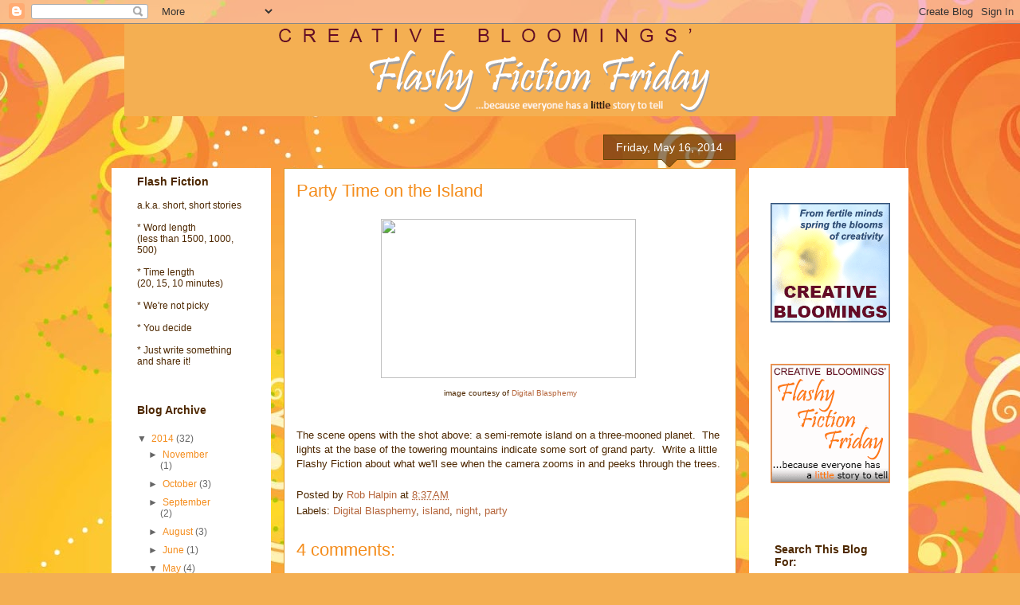

--- FILE ---
content_type: text/html; charset=UTF-8
request_url: https://flashyfiction.blogspot.com/2014/05/party-time-on-island.html
body_size: 57989
content:
<!DOCTYPE html>
<html class='v2' dir='ltr' lang='en'>
<head>
<link href='https://www.blogger.com/static/v1/widgets/335934321-css_bundle_v2.css' rel='stylesheet' type='text/css'/>
<meta content='width=1100' name='viewport'/>
<meta content='text/html; charset=UTF-8' http-equiv='Content-Type'/>
<meta content='blogger' name='generator'/>
<link href='https://flashyfiction.blogspot.com/favicon.ico' rel='icon' type='image/x-icon'/>
<link href='http://flashyfiction.blogspot.com/2014/05/party-time-on-island.html' rel='canonical'/>
<link rel="alternate" type="application/atom+xml" title="Creative Bloomings&#39; Flashy Fiction Friday - Atom" href="https://flashyfiction.blogspot.com/feeds/posts/default" />
<link rel="alternate" type="application/rss+xml" title="Creative Bloomings&#39; Flashy Fiction Friday - RSS" href="https://flashyfiction.blogspot.com/feeds/posts/default?alt=rss" />
<link rel="service.post" type="application/atom+xml" title="Creative Bloomings&#39; Flashy Fiction Friday - Atom" href="https://www.blogger.com/feeds/6642076166796902853/posts/default" />

<link rel="alternate" type="application/atom+xml" title="Creative Bloomings&#39; Flashy Fiction Friday - Atom" href="https://flashyfiction.blogspot.com/feeds/8618474926731245343/comments/default" />
<!--Can't find substitution for tag [blog.ieCssRetrofitLinks]-->
<link href='http://www.digitalblasphemy.com/graphics/fb/endlessbluenight2k141fb.jpg' rel='image_src'/>
<meta content='http://flashyfiction.blogspot.com/2014/05/party-time-on-island.html' property='og:url'/>
<meta content='Party Time on the Island' property='og:title'/>
<meta content='     image courtesy of Digital Blasphemy     The scene opens with the shot above: a semi-remote island on a three-mooned planet.  The lights...' property='og:description'/>
<meta content='https://lh3.googleusercontent.com/blogger_img_proxy/AEn0k_spvwxYMU7vrbHw4QgOflkGZLNdqw91u8HtZYe0xNtSJQQFCi4cfZQ5ClYHOVLtLbPYEUqCNQjceQSrKmUEKbLPAhvvbIz-qAUqD0KcjQhUN43aqOAhEK9YKPpKfORtgPEC42IzF7ISfo9W=w1200-h630-p-k-no-nu' property='og:image'/>
<title>Creative Bloomings' Flashy Fiction Friday: Party Time on the Island</title>
<style id='page-skin-1' type='text/css'><!--
/*
-----------------------------------------------
Blogger Template Style
Name:     Awesome Inc.
Designer: Tina Chen
URL:      tinachen.org
----------------------------------------------- */
/* Content
----------------------------------------------- */
body {
font: normal normal 13px Arial, Tahoma, Helvetica, FreeSans, sans-serif;
color: #4e2800;
background: #f4af52 url(//themes.googleusercontent.com/image?id=1jBzZZhWmESbxpWuz4_KYI1iPRIJPfZVbhagMxWcJWDsBoLRejCvAeTWImo0USEiGpD5G) repeat fixed top center /* Credit: molotovcoketail (http://www.istockphoto.com/googleimages.php?id=1794602&amp;platform=blogger) */;
}
html body .content-outer {
min-width: 0;
max-width: 100%;
width: 100%;
}
a:link {
text-decoration: none;
color: #b5653b;
}
a:visited {
text-decoration: none;
color: #b5653b;
}
a:hover {
text-decoration: underline;
color: #f4af52;
}
.body-fauxcolumn-outer .cap-top {
position: absolute;
z-index: 1;
height: 276px;
width: 100%;
background: transparent none repeat-x scroll top left;
_background-image: none;
}
/* Columns
----------------------------------------------- */
.content-inner {
padding: 0;
}
.header-inner .section {
margin: 0 16px;
}
.tabs-inner .section {
margin: 0 16px;
}
.main-inner {
padding-top: 65px;
}
.main-inner .column-center-inner,
.main-inner .column-left-inner,
.main-inner .column-right-inner {
padding: 0 5px;
}
*+html body .main-inner .column-center-inner {
margin-top: -65px;
}
#layout .main-inner .column-center-inner {
margin-top: 0;
}
/* Header
----------------------------------------------- */
.header-outer {
margin: 0 0 0 0;
background: transparent none repeat scroll 0 0;
}
.Header h1 {
font: normal normal 40px Arial, Tahoma, Helvetica, FreeSans, sans-serif;
color: #4e2800;
text-shadow: 0 0 -1px #000000;
}
.Header h1 a {
color: #4e2800;
}
.Header .description {
font: normal normal 14px Arial, Tahoma, Helvetica, FreeSans, sans-serif;
color: #4e2800;
}
.header-inner .Header .titlewrapper,
.header-inner .Header .descriptionwrapper {
padding-left: 0;
padding-right: 0;
margin-bottom: 0;
}
.header-inner .Header .titlewrapper {
padding-top: 22px;
}
/* Tabs
----------------------------------------------- */
.tabs-outer {
overflow: hidden;
position: relative;
background: transparent url(//www.blogblog.com/1kt/awesomeinc/tabs_gradient_groovy.png) repeat scroll 0 0;
}
#layout .tabs-outer {
overflow: visible;
}
.tabs-cap-top, .tabs-cap-bottom {
position: absolute;
width: 100%;
border-top: 1px solid #dc9522;
}
.tabs-cap-bottom {
bottom: 0;
}
.tabs-inner .widget li a {
display: inline-block;
margin: 0;
padding: .6em 1.5em;
font: normal bold 14px Arial, Tahoma, Helvetica, FreeSans, sans-serif;
color: #99531e;
border-top: 1px solid #dc9522;
border-bottom: 1px solid #dc9522;
border-left: 1px solid #dc9522;
height: 16px;
line-height: 16px;
}
.tabs-inner .widget li:last-child a {
border-right: 1px solid #dc9522;
}
.tabs-inner .widget li.selected a, .tabs-inner .widget li a:hover {
background: #ffeedd url(//www.blogblog.com/1kt/awesomeinc/tabs_gradient_groovy.png) repeat-x scroll 0 -100px;
color: #3c1f00;
}
/* Headings
----------------------------------------------- */
h2 {
font: normal bold 14px Arial, Tahoma, Helvetica, FreeSans, sans-serif;
color: #4e2800;
}
/* Widgets
----------------------------------------------- */
.main-inner .section {
margin: 0 27px;
padding: 0;
}
.main-inner .column-left-outer,
.main-inner .column-right-outer {
margin-top: 0;
}
#layout .main-inner .column-left-outer,
#layout .main-inner .column-right-outer {
margin-top: 0;
}
.main-inner .column-left-inner,
.main-inner .column-right-inner {
background: #ffffff none repeat 0 0;
-moz-box-shadow: 0 0 0 rgba(0, 0, 0, .2);
-webkit-box-shadow: 0 0 0 rgba(0, 0, 0, .2);
-goog-ms-box-shadow: 0 0 0 rgba(0, 0, 0, .2);
box-shadow: 0 0 0 rgba(0, 0, 0, .2);
-moz-border-radius: 0;
-webkit-border-radius: 0;
-goog-ms-border-radius: 0;
border-radius: 0;
}
#layout .main-inner .column-left-inner,
#layout .main-inner .column-right-inner {
margin-top: 0;
}
.sidebar .widget {
font: normal normal 12px Arial, Tahoma, Helvetica, FreeSans, sans-serif;
color: #4e2800;
}
.sidebar .widget a:link {
color: #f48d1d;
}
.sidebar .widget a:visited {
color: #b5653b;
}
.sidebar .widget a:hover {
color: #f48d1d;
}
.sidebar .widget h2 {
text-shadow: 0 0 -1px #000000;
}
.main-inner .widget {
background-color: #ffffff;
border: 1px solid transparent;
padding: 0 15px 15px;
margin: 20px -16px;
-moz-box-shadow: 0 0 0 rgba(0, 0, 0, .2);
-webkit-box-shadow: 0 0 0 rgba(0, 0, 0, .2);
-goog-ms-box-shadow: 0 0 0 rgba(0, 0, 0, .2);
box-shadow: 0 0 0 rgba(0, 0, 0, .2);
-moz-border-radius: 0;
-webkit-border-radius: 0;
-goog-ms-border-radius: 0;
border-radius: 0;
}
.main-inner .widget h2 {
margin: 0 -0;
padding: .6em 0 .5em;
border-bottom: 1px solid transparent;
}
.footer-inner .widget h2 {
padding: 0 0 .4em;
border-bottom: 1px solid transparent;
}
.main-inner .widget h2 + div, .footer-inner .widget h2 + div {
border-top: 0 solid transparent;
padding-top: 0;
}
.main-inner .widget .widget-content {
margin: 0 -0;
padding: 7px 0 0;
}
.main-inner .widget ul, .main-inner .widget #ArchiveList ul.flat {
margin: -0 -15px 0;
padding: 0;
list-style: none;
}
.main-inner .widget #ArchiveList {
margin: -0 0 0;
}
.main-inner .widget ul li, .main-inner .widget #ArchiveList ul.flat li {
padding: .5em 15px;
text-indent: 0;
color: #666666;
border-top: 0 solid transparent;
border-bottom: 1px solid transparent;
}
.main-inner .widget #ArchiveList ul li {
padding-top: .25em;
padding-bottom: .25em;
}
.main-inner .widget ul li:first-child, .main-inner .widget #ArchiveList ul.flat li:first-child {
border-top: none;
}
.main-inner .widget ul li:last-child, .main-inner .widget #ArchiveList ul.flat li:last-child {
border-bottom: none;
}
.post-body {
position: relative;
}
.main-inner .widget .post-body ul {
padding: 0 2.5em;
margin: .5em 0;
list-style: disc;
}
.main-inner .widget .post-body ul li {
padding: 0.25em 0;
margin-bottom: .25em;
color: #4e2800;
border: none;
}
.footer-inner .widget ul {
padding: 0;
list-style: none;
}
.widget .zippy {
color: #666666;
}
/* Posts
----------------------------------------------- */
body .main-inner .Blog {
padding: 0;
margin-bottom: 1em;
background-color: transparent;
border: none;
-moz-box-shadow: 0 0 0 rgba(0, 0, 0, 0);
-webkit-box-shadow: 0 0 0 rgba(0, 0, 0, 0);
-goog-ms-box-shadow: 0 0 0 rgba(0, 0, 0, 0);
box-shadow: 0 0 0 rgba(0, 0, 0, 0);
}
.main-inner .section:last-child .Blog:last-child {
padding: 0;
margin-bottom: 1em;
}
.main-inner .widget h2.date-header {
margin: 0 -15px 1px;
padding: 0 0 10px 0;
font: normal normal 14px Arial, Tahoma, Helvetica, FreeSans, sans-serif;
color: #ffffff;
background: transparent url(//www.blogblog.com/1kt/awesomeinc/date_background_groovy.png) repeat-x scroll bottom center;
border-top: 1px solid #664400;
border-bottom: 1px solid transparent;
-moz-border-radius-topleft: 0;
-moz-border-radius-topright: 0;
-webkit-border-top-left-radius: 0;
-webkit-border-top-right-radius: 0;
border-top-left-radius: 0;
border-top-right-radius: 0;
position: absolute;
bottom: 100%;
right: 15px;
text-shadow: 0 0 -1px #000000;
}
.main-inner .widget h2.date-header span {
font: normal normal 14px Arial, Tahoma, Helvetica, FreeSans, sans-serif;
display: block;
padding: .5em 15px;
border-left: 1px solid #664400;
border-right: 1px solid #664400;
}
.date-outer {
position: relative;
margin: 65px 0 20px;
padding: 0 15px;
background-color: #ffffff;
border: 1px solid #dc9522;
-moz-box-shadow: 0 0 0 rgba(0, 0, 0, .2);
-webkit-box-shadow: 0 0 0 rgba(0, 0, 0, .2);
-goog-ms-box-shadow: 0 0 0 rgba(0, 0, 0, .2);
box-shadow: 0 0 0 rgba(0, 0, 0, .2);
-moz-border-radius: 0;
-webkit-border-radius: 0;
-goog-ms-border-radius: 0;
border-radius: 0;
}
.date-outer:first-child {
margin-top: 0;
}
.date-outer:last-child {
margin-bottom: 20px;
-moz-border-radius-bottomleft: 0;
-moz-border-radius-bottomright: 0;
-webkit-border-bottom-left-radius: 0;
-webkit-border-bottom-right-radius: 0;
-goog-ms-border-bottom-left-radius: 0;
-goog-ms-border-bottom-right-radius: 0;
border-bottom-left-radius: 0;
border-bottom-right-radius: 0;
}
.date-posts {
margin: 0 -0;
padding: 0 0;
clear: both;
}
.post-outer, .inline-ad {
border-top: 1px solid #dc9522;
margin: 0 -0;
padding: 15px 0;
}
.post-outer {
padding-bottom: 10px;
}
.post-outer:first-child {
padding-top: 15px;
border-top: none;
}
.post-outer:last-child, .inline-ad:last-child {
border-bottom: none;
}
.post-body {
position: relative;
}
.post-body img {
padding: 8px;
background: transparent;
border: 1px solid transparent;
-moz-box-shadow: 0 0 0 rgba(0, 0, 0, .2);
-webkit-box-shadow: 0 0 0 rgba(0, 0, 0, .2);
box-shadow: 0 0 0 rgba(0, 0, 0, .2);
-moz-border-radius: 0;
-webkit-border-radius: 0;
border-radius: 0;
}
h3.post-title, h4 {
font: normal normal 22px Arial, Tahoma, Helvetica, FreeSans, sans-serif;
color: #f48d1d;
}
h3.post-title a {
font: normal normal 22px Arial, Tahoma, Helvetica, FreeSans, sans-serif;
color: #f48d1d;
}
h3.post-title a:hover {
color: #f4af52;
text-decoration: underline;
}
.post-header {
margin: 0 0 1em;
}
.post-body {
line-height: 1.4;
}
.post-outer h2 {
color: #4e2800;
}
.post-footer {
margin: 1.5em 0 0;
}
#blog-pager {
padding: 15px;
font-size: 120%;
background-color: #ffffff;
border: 1px solid transparent;
-moz-box-shadow: 0 0 0 rgba(0, 0, 0, .2);
-webkit-box-shadow: 0 0 0 rgba(0, 0, 0, .2);
-goog-ms-box-shadow: 0 0 0 rgba(0, 0, 0, .2);
box-shadow: 0 0 0 rgba(0, 0, 0, .2);
-moz-border-radius: 0;
-webkit-border-radius: 0;
-goog-ms-border-radius: 0;
border-radius: 0;
-moz-border-radius-topleft: 0;
-moz-border-radius-topright: 0;
-webkit-border-top-left-radius: 0;
-webkit-border-top-right-radius: 0;
-goog-ms-border-top-left-radius: 0;
-goog-ms-border-top-right-radius: 0;
border-top-left-radius: 0;
border-top-right-radius-topright: 0;
margin-top: 1em;
}
.blog-feeds, .post-feeds {
margin: 1em 0;
text-align: center;
color: #4e2800;
}
.blog-feeds a, .post-feeds a {
color: #ffffff;
}
.blog-feeds a:visited, .post-feeds a:visited {
color: #ffffff;
}
.blog-feeds a:hover, .post-feeds a:hover {
color: #ffffff;
}
.post-outer .comments {
margin-top: 2em;
}
/* Comments
----------------------------------------------- */
.comments .comments-content .icon.blog-author {
background-repeat: no-repeat;
background-image: url([data-uri]);
}
.comments .comments-content .loadmore a {
border-top: 1px solid #dc9522;
border-bottom: 1px solid #dc9522;
}
.comments .continue {
border-top: 2px solid #dc9522;
}
/* Footer
----------------------------------------------- */
.footer-outer {
margin: -0 0 -1px;
padding: 0 0 0;
color: #4e2800;
overflow: hidden;
}
.footer-fauxborder-left {
border-top: 1px solid transparent;
background: #ffffff none repeat scroll 0 0;
-moz-box-shadow: 0 0 0 rgba(0, 0, 0, .2);
-webkit-box-shadow: 0 0 0 rgba(0, 0, 0, .2);
-goog-ms-box-shadow: 0 0 0 rgba(0, 0, 0, .2);
box-shadow: 0 0 0 rgba(0, 0, 0, .2);
margin: 0 -0;
}
/* Mobile
----------------------------------------------- */
body.mobile {
background-size: 100% auto;
}
.mobile .body-fauxcolumn-outer {
background: transparent none repeat scroll top left;
}
*+html body.mobile .main-inner .column-center-inner {
margin-top: 0;
}
.mobile .main-inner .widget {
padding: 0 0 15px;
}
.mobile .main-inner .widget h2 + div,
.mobile .footer-inner .widget h2 + div {
border-top: none;
padding-top: 0;
}
.mobile .footer-inner .widget h2 {
padding: 0.5em 0;
border-bottom: none;
}
.mobile .main-inner .widget .widget-content {
margin: 0;
padding: 7px 0 0;
}
.mobile .main-inner .widget ul,
.mobile .main-inner .widget #ArchiveList ul.flat {
margin: 0 -15px 0;
}
.mobile .main-inner .widget h2.date-header {
right: 0;
}
.mobile .date-header span {
padding: 0.4em 0;
}
.mobile .date-outer:first-child {
margin-bottom: 0;
border: 1px solid #dc9522;
-moz-border-radius-topleft: 0;
-moz-border-radius-topright: 0;
-webkit-border-top-left-radius: 0;
-webkit-border-top-right-radius: 0;
-goog-ms-border-top-left-radius: 0;
-goog-ms-border-top-right-radius: 0;
border-top-left-radius: 0;
border-top-right-radius: 0;
}
.mobile .date-outer {
border-color: #dc9522;
border-width: 0 1px 1px;
}
.mobile .date-outer:last-child {
margin-bottom: 0;
}
.mobile .main-inner {
padding: 0;
}
.mobile .header-inner .section {
margin: 0;
}
.mobile .post-outer, .mobile .inline-ad {
padding: 5px 0;
}
.mobile .tabs-inner .section {
margin: 0 10px;
}
.mobile .main-inner .widget h2 {
margin: 0;
padding: 0;
}
.mobile .main-inner .widget h2.date-header span {
padding: 0;
}
.mobile .main-inner .widget .widget-content {
margin: 0;
padding: 7px 0 0;
}
.mobile #blog-pager {
border: 1px solid transparent;
background: #ffffff none repeat scroll 0 0;
}
.mobile .main-inner .column-left-inner,
.mobile .main-inner .column-right-inner {
background: #ffffff none repeat 0 0;
-moz-box-shadow: none;
-webkit-box-shadow: none;
-goog-ms-box-shadow: none;
box-shadow: none;
}
.mobile .date-posts {
margin: 0;
padding: 0;
}
.mobile .footer-fauxborder-left {
margin: 0;
border-top: inherit;
}
.mobile .main-inner .section:last-child .Blog:last-child {
margin-bottom: 0;
}
.mobile-index-contents {
color: #4e2800;
}
.mobile .mobile-link-button {
background: #b5653b url(//www.blogblog.com/1kt/awesomeinc/tabs_gradient_groovy.png) repeat scroll 0 0;
}
.mobile-link-button a:link, .mobile-link-button a:visited {
color: #4e2800;
}
.mobile .tabs-inner .PageList .widget-content {
background: transparent;
border-top: 1px solid;
border-color: #dc9522;
color: #99531e;
}
.mobile .tabs-inner .PageList .widget-content .pagelist-arrow {
border-left: 1px solid #dc9522;
}

--></style>
<style id='template-skin-1' type='text/css'><!--
body {
min-width: 1000px;
}
.content-outer, .content-fauxcolumn-outer, .region-inner {
min-width: 1000px;
max-width: 1000px;
_width: 1000px;
}
.main-inner .columns {
padding-left: 200px;
padding-right: 200px;
}
.main-inner .fauxcolumn-center-outer {
left: 200px;
right: 200px;
/* IE6 does not respect left and right together */
_width: expression(this.parentNode.offsetWidth -
parseInt("200px") -
parseInt("200px") + 'px');
}
.main-inner .fauxcolumn-left-outer {
width: 200px;
}
.main-inner .fauxcolumn-right-outer {
width: 200px;
}
.main-inner .column-left-outer {
width: 200px;
right: 100%;
margin-left: -200px;
}
.main-inner .column-right-outer {
width: 200px;
margin-right: -200px;
}
#layout {
min-width: 0;
}
#layout .content-outer {
min-width: 0;
width: 800px;
}
#layout .region-inner {
min-width: 0;
width: auto;
}
body#layout div.add_widget {
padding: 8px;
}
body#layout div.add_widget a {
margin-left: 32px;
}
--></style>
<style>
    body {background-image:url(\/\/themes.googleusercontent.com\/image?id=1jBzZZhWmESbxpWuz4_KYI1iPRIJPfZVbhagMxWcJWDsBoLRejCvAeTWImo0USEiGpD5G);}
    
@media (max-width: 200px) { body {background-image:url(\/\/themes.googleusercontent.com\/image?id=1jBzZZhWmESbxpWuz4_KYI1iPRIJPfZVbhagMxWcJWDsBoLRejCvAeTWImo0USEiGpD5G&options=w200);}}
@media (max-width: 400px) and (min-width: 201px) { body {background-image:url(\/\/themes.googleusercontent.com\/image?id=1jBzZZhWmESbxpWuz4_KYI1iPRIJPfZVbhagMxWcJWDsBoLRejCvAeTWImo0USEiGpD5G&options=w400);}}
@media (max-width: 800px) and (min-width: 401px) { body {background-image:url(\/\/themes.googleusercontent.com\/image?id=1jBzZZhWmESbxpWuz4_KYI1iPRIJPfZVbhagMxWcJWDsBoLRejCvAeTWImo0USEiGpD5G&options=w800);}}
@media (max-width: 1200px) and (min-width: 801px) { body {background-image:url(\/\/themes.googleusercontent.com\/image?id=1jBzZZhWmESbxpWuz4_KYI1iPRIJPfZVbhagMxWcJWDsBoLRejCvAeTWImo0USEiGpD5G&options=w1200);}}
/* Last tag covers anything over one higher than the previous max-size cap. */
@media (min-width: 1201px) { body {background-image:url(\/\/themes.googleusercontent.com\/image?id=1jBzZZhWmESbxpWuz4_KYI1iPRIJPfZVbhagMxWcJWDsBoLRejCvAeTWImo0USEiGpD5G&options=w1600);}}
  </style>
<link href='https://www.blogger.com/dyn-css/authorization.css?targetBlogID=6642076166796902853&amp;zx=f218cda2-9395-4925-a84f-bcbe822682f3' media='none' onload='if(media!=&#39;all&#39;)media=&#39;all&#39;' rel='stylesheet'/><noscript><link href='https://www.blogger.com/dyn-css/authorization.css?targetBlogID=6642076166796902853&amp;zx=f218cda2-9395-4925-a84f-bcbe822682f3' rel='stylesheet'/></noscript>
<meta name='google-adsense-platform-account' content='ca-host-pub-1556223355139109'/>
<meta name='google-adsense-platform-domain' content='blogspot.com'/>

</head>
<body class='loading variant-groovy'>
<div class='navbar section' id='navbar' name='Navbar'><div class='widget Navbar' data-version='1' id='Navbar1'><script type="text/javascript">
    function setAttributeOnload(object, attribute, val) {
      if(window.addEventListener) {
        window.addEventListener('load',
          function(){ object[attribute] = val; }, false);
      } else {
        window.attachEvent('onload', function(){ object[attribute] = val; });
      }
    }
  </script>
<div id="navbar-iframe-container"></div>
<script type="text/javascript" src="https://apis.google.com/js/platform.js"></script>
<script type="text/javascript">
      gapi.load("gapi.iframes:gapi.iframes.style.bubble", function() {
        if (gapi.iframes && gapi.iframes.getContext) {
          gapi.iframes.getContext().openChild({
              url: 'https://www.blogger.com/navbar/6642076166796902853?po\x3d8618474926731245343\x26origin\x3dhttps://flashyfiction.blogspot.com',
              where: document.getElementById("navbar-iframe-container"),
              id: "navbar-iframe"
          });
        }
      });
    </script><script type="text/javascript">
(function() {
var script = document.createElement('script');
script.type = 'text/javascript';
script.src = '//pagead2.googlesyndication.com/pagead/js/google_top_exp.js';
var head = document.getElementsByTagName('head')[0];
if (head) {
head.appendChild(script);
}})();
</script>
</div></div>
<div class='body-fauxcolumns'>
<div class='fauxcolumn-outer body-fauxcolumn-outer'>
<div class='cap-top'>
<div class='cap-left'></div>
<div class='cap-right'></div>
</div>
<div class='fauxborder-left'>
<div class='fauxborder-right'></div>
<div class='fauxcolumn-inner'>
</div>
</div>
<div class='cap-bottom'>
<div class='cap-left'></div>
<div class='cap-right'></div>
</div>
</div>
</div>
<div class='content'>
<div class='content-fauxcolumns'>
<div class='fauxcolumn-outer content-fauxcolumn-outer'>
<div class='cap-top'>
<div class='cap-left'></div>
<div class='cap-right'></div>
</div>
<div class='fauxborder-left'>
<div class='fauxborder-right'></div>
<div class='fauxcolumn-inner'>
</div>
</div>
<div class='cap-bottom'>
<div class='cap-left'></div>
<div class='cap-right'></div>
</div>
</div>
</div>
<div class='content-outer'>
<div class='content-cap-top cap-top'>
<div class='cap-left'></div>
<div class='cap-right'></div>
</div>
<div class='fauxborder-left content-fauxborder-left'>
<div class='fauxborder-right content-fauxborder-right'></div>
<div class='content-inner'>
<header>
<div class='header-outer'>
<div class='header-cap-top cap-top'>
<div class='cap-left'></div>
<div class='cap-right'></div>
</div>
<div class='fauxborder-left header-fauxborder-left'>
<div class='fauxborder-right header-fauxborder-right'></div>
<div class='region-inner header-inner'>
<div class='header section' id='header' name='Header'><div class='widget Header' data-version='1' id='Header1'>
<div id='header-inner'>
<a href='https://flashyfiction.blogspot.com/' style='display: block'>
<img alt='Creative Bloomings&#39; Flashy Fiction Friday' height='116px; ' id='Header1_headerimg' src='https://blogger.googleusercontent.com/img/b/R29vZ2xl/AVvXsEgxttvXA_C3gr8THg1DMtGyarKolys8HeqkeoO5d_36wV8geO3LoP3DPO9-D4eZLsDI1TCqPKffjQJxA8I1IulzmpEasaw0PlUFKgc9XWkBP6uTxPBBCTuvYo4BWlpwneS0lRXPSZN17Ow/s968/CreativeBloomingsFlashyFictionHeader.png' style='display: block' width='968px; '/>
</a>
</div>
</div></div>
</div>
</div>
<div class='header-cap-bottom cap-bottom'>
<div class='cap-left'></div>
<div class='cap-right'></div>
</div>
</div>
</header>
<div class='tabs-outer'>
<div class='tabs-cap-top cap-top'>
<div class='cap-left'></div>
<div class='cap-right'></div>
</div>
<div class='fauxborder-left tabs-fauxborder-left'>
<div class='fauxborder-right tabs-fauxborder-right'></div>
<div class='region-inner tabs-inner'>
<div class='tabs no-items section' id='crosscol' name='Cross-Column'></div>
<div class='tabs no-items section' id='crosscol-overflow' name='Cross-Column 2'></div>
</div>
</div>
<div class='tabs-cap-bottom cap-bottom'>
<div class='cap-left'></div>
<div class='cap-right'></div>
</div>
</div>
<div class='main-outer'>
<div class='main-cap-top cap-top'>
<div class='cap-left'></div>
<div class='cap-right'></div>
</div>
<div class='fauxborder-left main-fauxborder-left'>
<div class='fauxborder-right main-fauxborder-right'></div>
<div class='region-inner main-inner'>
<div class='columns fauxcolumns'>
<div class='fauxcolumn-outer fauxcolumn-center-outer'>
<div class='cap-top'>
<div class='cap-left'></div>
<div class='cap-right'></div>
</div>
<div class='fauxborder-left'>
<div class='fauxborder-right'></div>
<div class='fauxcolumn-inner'>
</div>
</div>
<div class='cap-bottom'>
<div class='cap-left'></div>
<div class='cap-right'></div>
</div>
</div>
<div class='fauxcolumn-outer fauxcolumn-left-outer'>
<div class='cap-top'>
<div class='cap-left'></div>
<div class='cap-right'></div>
</div>
<div class='fauxborder-left'>
<div class='fauxborder-right'></div>
<div class='fauxcolumn-inner'>
</div>
</div>
<div class='cap-bottom'>
<div class='cap-left'></div>
<div class='cap-right'></div>
</div>
</div>
<div class='fauxcolumn-outer fauxcolumn-right-outer'>
<div class='cap-top'>
<div class='cap-left'></div>
<div class='cap-right'></div>
</div>
<div class='fauxborder-left'>
<div class='fauxborder-right'></div>
<div class='fauxcolumn-inner'>
</div>
</div>
<div class='cap-bottom'>
<div class='cap-left'></div>
<div class='cap-right'></div>
</div>
</div>
<!-- corrects IE6 width calculation -->
<div class='columns-inner'>
<div class='column-center-outer'>
<div class='column-center-inner'>
<div class='main section' id='main' name='Main'><div class='widget Blog' data-version='1' id='Blog1'>
<div class='blog-posts hfeed'>

          <div class="date-outer">
        
<h2 class='date-header'><span>Friday, May 16, 2014</span></h2>

          <div class="date-posts">
        
<div class='post-outer'>
<div class='post hentry uncustomized-post-template' itemprop='blogPost' itemscope='itemscope' itemtype='http://schema.org/BlogPosting'>
<meta content='http://www.digitalblasphemy.com/graphics/fb/endlessbluenight2k141fb.jpg' itemprop='image_url'/>
<meta content='6642076166796902853' itemprop='blogId'/>
<meta content='8618474926731245343' itemprop='postId'/>
<a name='8618474926731245343'></a>
<h3 class='post-title entry-title' itemprop='name'>
Party Time on the Island
</h3>
<div class='post-header'>
<div class='post-header-line-1'></div>
</div>
<div class='post-body entry-content' id='post-body-8618474926731245343' itemprop='description articleBody'>
<div class="separator" style="clear: both; text-align: center;">
<a href="http://www.digitalblasphemy.com/preview.shtml?i=endlessbluenight2k141" imageanchor="1" style="margin-left: 1em; margin-right: 1em;"><img border="0" height="200" src="https://lh3.googleusercontent.com/blogger_img_proxy/AEn0k_spvwxYMU7vrbHw4QgOflkGZLNdqw91u8HtZYe0xNtSJQQFCi4cfZQ5ClYHOVLtLbPYEUqCNQjceQSrKmUEKbLPAhvvbIz-qAUqD0KcjQhUN43aqOAhEK9YKPpKfORtgPEC42IzF7ISfo9W=s0-d" width="320">&nbsp;</a></div>
<div class="separator" style="clear: both; text-align: center;">
<span style="font-size: x-small;">image courtesy of <a href="http://www.digitalblasphemy.com/">Digital Blasphemy</a></span> </div>
<br />
<br />
The scene opens with the shot above: a semi-remote island on a three-mooned planet.&nbsp; The lights at the base of the towering mountains indicate some sort of grand party.&nbsp; Write a little Flashy Fiction about what we'll see when the camera zooms in and peeks through the trees.
<div style='clear: both;'></div>
</div>
<div class='post-footer'>
<div class='post-footer-line post-footer-line-1'>
<span class='post-author vcard'>
Posted by
<span class='fn' itemprop='author' itemscope='itemscope' itemtype='http://schema.org/Person'>
<meta content='https://www.blogger.com/profile/16728653200415213879' itemprop='url'/>
<a class='g-profile' href='https://www.blogger.com/profile/16728653200415213879' rel='author' title='author profile'>
<span itemprop='name'>Rob Halpin</span>
</a>
</span>
</span>
<span class='post-timestamp'>
at
<meta content='http://flashyfiction.blogspot.com/2014/05/party-time-on-island.html' itemprop='url'/>
<a class='timestamp-link' href='https://flashyfiction.blogspot.com/2014/05/party-time-on-island.html' rel='bookmark' title='permanent link'><abbr class='published' itemprop='datePublished' title='2014-05-16T08:37:00-04:00'>8:37&#8239;AM</abbr></a>
</span>
<span class='post-comment-link'>
</span>
<span class='post-icons'>
<span class='item-control blog-admin pid-285214623'>
<a href='https://www.blogger.com/post-edit.g?blogID=6642076166796902853&postID=8618474926731245343&from=pencil' title='Edit Post'>
<img alt='' class='icon-action' height='18' src='https://resources.blogblog.com/img/icon18_edit_allbkg.gif' width='18'/>
</a>
</span>
</span>
<div class='post-share-buttons goog-inline-block'>
</div>
</div>
<div class='post-footer-line post-footer-line-2'>
<span class='post-labels'>
Labels:
<a href='https://flashyfiction.blogspot.com/search/label/Digital%20Blasphemy' rel='tag'>Digital Blasphemy</a>,
<a href='https://flashyfiction.blogspot.com/search/label/island' rel='tag'>island</a>,
<a href='https://flashyfiction.blogspot.com/search/label/night' rel='tag'>night</a>,
<a href='https://flashyfiction.blogspot.com/search/label/party' rel='tag'>party</a>
</span>
</div>
<div class='post-footer-line post-footer-line-3'>
<span class='post-location'>
</span>
</div>
</div>
</div>
<div class='comments' id='comments'>
<a name='comments'></a>
<h4>4 comments:</h4>
<div class='comments-content'>
<script async='async' src='' type='text/javascript'></script>
<script type='text/javascript'>
    (function() {
      var items = null;
      var msgs = null;
      var config = {};

// <![CDATA[
      var cursor = null;
      if (items && items.length > 0) {
        cursor = parseInt(items[items.length - 1].timestamp) + 1;
      }

      var bodyFromEntry = function(entry) {
        var text = (entry &&
                    ((entry.content && entry.content.$t) ||
                     (entry.summary && entry.summary.$t))) ||
            '';
        if (entry && entry.gd$extendedProperty) {
          for (var k in entry.gd$extendedProperty) {
            if (entry.gd$extendedProperty[k].name == 'blogger.contentRemoved') {
              return '<span class="deleted-comment">' + text + '</span>';
            }
          }
        }
        return text;
      }

      var parse = function(data) {
        cursor = null;
        var comments = [];
        if (data && data.feed && data.feed.entry) {
          for (var i = 0, entry; entry = data.feed.entry[i]; i++) {
            var comment = {};
            // comment ID, parsed out of the original id format
            var id = /blog-(\d+).post-(\d+)/.exec(entry.id.$t);
            comment.id = id ? id[2] : null;
            comment.body = bodyFromEntry(entry);
            comment.timestamp = Date.parse(entry.published.$t) + '';
            if (entry.author && entry.author.constructor === Array) {
              var auth = entry.author[0];
              if (auth) {
                comment.author = {
                  name: (auth.name ? auth.name.$t : undefined),
                  profileUrl: (auth.uri ? auth.uri.$t : undefined),
                  avatarUrl: (auth.gd$image ? auth.gd$image.src : undefined)
                };
              }
            }
            if (entry.link) {
              if (entry.link[2]) {
                comment.link = comment.permalink = entry.link[2].href;
              }
              if (entry.link[3]) {
                var pid = /.*comments\/default\/(\d+)\?.*/.exec(entry.link[3].href);
                if (pid && pid[1]) {
                  comment.parentId = pid[1];
                }
              }
            }
            comment.deleteclass = 'item-control blog-admin';
            if (entry.gd$extendedProperty) {
              for (var k in entry.gd$extendedProperty) {
                if (entry.gd$extendedProperty[k].name == 'blogger.itemClass') {
                  comment.deleteclass += ' ' + entry.gd$extendedProperty[k].value;
                } else if (entry.gd$extendedProperty[k].name == 'blogger.displayTime') {
                  comment.displayTime = entry.gd$extendedProperty[k].value;
                }
              }
            }
            comments.push(comment);
          }
        }
        return comments;
      };

      var paginator = function(callback) {
        if (hasMore()) {
          var url = config.feed + '?alt=json&v=2&orderby=published&reverse=false&max-results=50';
          if (cursor) {
            url += '&published-min=' + new Date(cursor).toISOString();
          }
          window.bloggercomments = function(data) {
            var parsed = parse(data);
            cursor = parsed.length < 50 ? null
                : parseInt(parsed[parsed.length - 1].timestamp) + 1
            callback(parsed);
            window.bloggercomments = null;
          }
          url += '&callback=bloggercomments';
          var script = document.createElement('script');
          script.type = 'text/javascript';
          script.src = url;
          document.getElementsByTagName('head')[0].appendChild(script);
        }
      };
      var hasMore = function() {
        return !!cursor;
      };
      var getMeta = function(key, comment) {
        if ('iswriter' == key) {
          var matches = !!comment.author
              && comment.author.name == config.authorName
              && comment.author.profileUrl == config.authorUrl;
          return matches ? 'true' : '';
        } else if ('deletelink' == key) {
          return config.baseUri + '/comment/delete/'
               + config.blogId + '/' + comment.id;
        } else if ('deleteclass' == key) {
          return comment.deleteclass;
        }
        return '';
      };

      var replybox = null;
      var replyUrlParts = null;
      var replyParent = undefined;

      var onReply = function(commentId, domId) {
        if (replybox == null) {
          // lazily cache replybox, and adjust to suit this style:
          replybox = document.getElementById('comment-editor');
          if (replybox != null) {
            replybox.height = '250px';
            replybox.style.display = 'block';
            replyUrlParts = replybox.src.split('#');
          }
        }
        if (replybox && (commentId !== replyParent)) {
          replybox.src = '';
          document.getElementById(domId).insertBefore(replybox, null);
          replybox.src = replyUrlParts[0]
              + (commentId ? '&parentID=' + commentId : '')
              + '#' + replyUrlParts[1];
          replyParent = commentId;
        }
      };

      var hash = (window.location.hash || '#').substring(1);
      var startThread, targetComment;
      if (/^comment-form_/.test(hash)) {
        startThread = hash.substring('comment-form_'.length);
      } else if (/^c[0-9]+$/.test(hash)) {
        targetComment = hash.substring(1);
      }

      // Configure commenting API:
      var configJso = {
        'maxDepth': config.maxThreadDepth
      };
      var provider = {
        'id': config.postId,
        'data': items,
        'loadNext': paginator,
        'hasMore': hasMore,
        'getMeta': getMeta,
        'onReply': onReply,
        'rendered': true,
        'initComment': targetComment,
        'initReplyThread': startThread,
        'config': configJso,
        'messages': msgs
      };

      var render = function() {
        if (window.goog && window.goog.comments) {
          var holder = document.getElementById('comment-holder');
          window.goog.comments.render(holder, provider);
        }
      };

      // render now, or queue to render when library loads:
      if (window.goog && window.goog.comments) {
        render();
      } else {
        window.goog = window.goog || {};
        window.goog.comments = window.goog.comments || {};
        window.goog.comments.loadQueue = window.goog.comments.loadQueue || [];
        window.goog.comments.loadQueue.push(render);
      }
    })();
// ]]>
  </script>
<div id='comment-holder'>
<div class="comment-thread toplevel-thread"><ol id="top-ra"><li class="comment" id="c6788900037608221633"><div class="avatar-image-container"><img src="//blogger.googleusercontent.com/img/b/R29vZ2xl/AVvXsEiaYdIhUptfaAGIN_4FVzW8TzHBLxlfkzLXoAek-uZEgs3SaNwTt2Qu_jgOGYjxZN77iE6smjXfhHXceEF4Gz0WU9-5U4Z4bYyrIAQQBYvlQdPV27O6OEBnWGNqKv81Fhw/s45-c/salinblueshirtWRI212013.jpg" alt=""/></div><div class="comment-block"><div class="comment-header"><cite class="user"><a href="https://www.blogger.com/profile/17477098872186908154" rel="nofollow">Salvatore Buttaci</a></cite><span class="icon user "></span><span class="datetime secondary-text"><a rel="nofollow" href="https://flashyfiction.blogspot.com/2014/05/party-time-on-island.html?showComment=1400874910568#c6788900037608221633">May 23, 2014 at 3:55&#8239;PM</a></span></div><p class="comment-content">    HARVEST TIME<br><br>If I didn&#8217;t know better, I would&#8217;ve guessed WrenKer 24 found itself a fourth moon! i hadn&#8217;t seen that much celebration in a long long time. <br><br>&#8220;We&#8217;re celebrating the spice harvest, WingStar. Biggest since SpiceCorp bought WrenKer 24 back in &#8216;97.&#8221;<br><br>I could smell the Carmadine Red on his breath. Engineer Dowling wasn&#8217;t kidding me. Give him one excuse, even a weak one, and he was off to downtown where C.R. flowed like Earth&#8217;s old Red Sea. I reminded him we had plenty of work left to do.<br><br>&#8220;The harvest, Dowling. Remember?&#8221;<br><br>He threw out his hand to shake mine but missed and nearly fell.<br><br>&#8220;Watch it!&#8221;<br><br>&#8220;Sorry, Sir. Looks like I got an early jump on the jubilation train, huh?&#8221;<br><br>I returned his twisted smile with a sneer of disapproval.<br><br>I pointed to a nearby chair, sat in one myself, and he followed suit. &#8220;SpiceCorp did not authorize this &#8211;&#8211; festivity, Dowling.&#8221;<br><br>&#8220;The men did, Sir.&#8221;<br><br>&#8220;The men work for SpiceCorp, but only SpiceCorp is SpiceCorp, comprende?&#8221;<br><br>Dowling shrugged. Tried to look like an honest penitent, but he failed miserably because the Carmadine Red was coursing a crazy run through his bloodstream. He had no choice but to hang on.<br><br>Out on the waters the tall ships were setting off fireworks. We could even hear the voices of the spice laborers and the WrenKer natives whooping it for all it was worth.<br><br>&#8220;Look, Dowling. What say we join them for awhile. Instead of high times for the weekend, we&#8217;ll close it down after a day.&#8221;<br><br>Dowling looked like a man whose life sentence had just been commuted. He smiled widely and his bloodshot blue eyes seem to take on some of the three-moon glow.<br><br>The two of us headed towards the seashore and the waiting boat.<br><br>                                             #</p><span class="comment-actions secondary-text"><a class="comment-reply" target="_self" data-comment-id="6788900037608221633">Reply</a><span class="item-control blog-admin blog-admin pid-851918734"><a target="_self" href="https://www.blogger.com/comment/delete/6642076166796902853/6788900037608221633">Delete</a></span></span></div><div class="comment-replies"><div id="c6788900037608221633-rt" class="comment-thread inline-thread"><span class="thread-toggle thread-expanded"><span class="thread-arrow"></span><span class="thread-count"><a target="_self">Replies</a></span></span><ol id="c6788900037608221633-ra" class="thread-chrome thread-expanded"><div><li class="comment" id="c6070949140181339562"><div class="avatar-image-container"><img src="//resources.blogblog.com/img/blank.gif" alt=""/></div><div class="comment-block"><div class="comment-header"><cite class="user">Anonymous</cite><span class="icon user "></span><span class="datetime secondary-text"><a rel="nofollow" href="https://flashyfiction.blogspot.com/2014/05/party-time-on-island.html?showComment=1400894999224#c6070949140181339562">May 23, 2014 at 9:29&#8239;PM</a></span></div><p class="comment-content">You&#39;re a good writer Sal...I  enjoyed some of the names you had in your story.  <br><br>Benjamin</p><span class="comment-actions secondary-text"><span class="item-control blog-admin blog-admin pid-1229735810"><a target="_self" href="https://www.blogger.com/comment/delete/6642076166796902853/6070949140181339562">Delete</a></span></span></div><div class="comment-replies"><div id="c6070949140181339562-rt" class="comment-thread inline-thread hidden"><span class="thread-toggle thread-expanded"><span class="thread-arrow"></span><span class="thread-count"><a target="_self">Replies</a></span></span><ol id="c6070949140181339562-ra" class="thread-chrome thread-expanded"><div></div><div id="c6070949140181339562-continue" class="continue"><a class="comment-reply" target="_self" data-comment-id="6070949140181339562">Reply</a></div></ol></div></div><div class="comment-replybox-single" id="c6070949140181339562-ce"></div></li></div><div id="c6788900037608221633-continue" class="continue"><a class="comment-reply" target="_self" data-comment-id="6788900037608221633">Reply</a></div></ol></div></div><div class="comment-replybox-single" id="c6788900037608221633-ce"></div></li><li class="comment" id="c8113162999200664299"><div class="avatar-image-container"><img src="//blogger.googleusercontent.com/img/b/R29vZ2xl/AVvXsEiaYdIhUptfaAGIN_4FVzW8TzHBLxlfkzLXoAek-uZEgs3SaNwTt2Qu_jgOGYjxZN77iE6smjXfhHXceEF4Gz0WU9-5U4Z4bYyrIAQQBYvlQdPV27O6OEBnWGNqKv81Fhw/s45-c/salinblueshirtWRI212013.jpg" alt=""/></div><div class="comment-block"><div class="comment-header"><cite class="user"><a href="https://www.blogger.com/profile/17477098872186908154" rel="nofollow">Salvatore Buttaci</a></cite><span class="icon user "></span><span class="datetime secondary-text"><a rel="nofollow" href="https://flashyfiction.blogspot.com/2014/05/party-time-on-island.html?showComment=1400936854135#c8113162999200664299">May 24, 2014 at 9:07&#8239;AM</a></span></div><p class="comment-content">Thanks, Ben, and I am a fan of yours!</p><span class="comment-actions secondary-text"><a class="comment-reply" target="_self" data-comment-id="8113162999200664299">Reply</a><span class="item-control blog-admin blog-admin pid-851918734"><a target="_self" href="https://www.blogger.com/comment/delete/6642076166796902853/8113162999200664299">Delete</a></span></span></div><div class="comment-replies"><div id="c8113162999200664299-rt" class="comment-thread inline-thread hidden"><span class="thread-toggle thread-expanded"><span class="thread-arrow"></span><span class="thread-count"><a target="_self">Replies</a></span></span><ol id="c8113162999200664299-ra" class="thread-chrome thread-expanded"><div></div><div id="c8113162999200664299-continue" class="continue"><a class="comment-reply" target="_self" data-comment-id="8113162999200664299">Reply</a></div></ol></div></div><div class="comment-replybox-single" id="c8113162999200664299-ce"></div></li><li class="comment" id="c2406426487640731154"><div class="avatar-image-container"><img src="//www.blogger.com/img/blogger_logo_round_35.png" alt=""/></div><div class="comment-block"><div class="comment-header"><cite class="user"><a href="https://www.blogger.com/profile/04693712139303927675" rel="nofollow">Unknown</a></cite><span class="icon user "></span><span class="datetime secondary-text"><a rel="nofollow" href="https://flashyfiction.blogspot.com/2014/05/party-time-on-island.html?showComment=1421755314432#c2406426487640731154">January 20, 2015 at 7:01&#8239;AM</a></span></div><p class="comment-content">I am really enjoying reading your well written articles. It looks like you spend a lot of effort and time on your blog.<br>Here is some useful information for you.......<br><a href="http://www.banyo.co.uk/gazco-gas-fire/gazco-gas-fires.html" rel="nofollow">Gazco Gas Fires</a><br><a href="http://www.banyo.co.uk/gazco-gas-fire/gazco-stove-fires.html" rel="nofollow">Gazco Stove Fires</a><br><a href="http://www.banyo.co.uk/gazco-gas-fire/gazco-electric-fires.html" rel="nofollow">Gazco Electric Fires</a><br><a href="http://www.banyo.co.uk/gazco-gas-fire/gazco-gas-fires/gazco-studio-1.html" rel="nofollow">Gazco Studio 1</a><br><a href="http://www.banyo.co.uk/gazco-gas-fire/gazco-gas-fires/gazco-studio-2.html" rel="nofollow">Gazco Studio 2</a><br><a href="http://www.banyo.co.uk/gazco-gas-fire/gazco-gas-fires/gazco-studio-3.html" rel="nofollow">Gazco Studio 3</a><br><a href="http://www.banyo.co.uk/gazco-gas-fire/gazco-gas-fires/studio-1-slimline.html" rel="nofollow">Gazco Studio 1 Slimline</a><br><a href="http://www.banyo.co.uk/gazco-gas-fire/gazco-gas-fires/studio-2-duplex.html" rel="nofollow">Gazco Studio 2 Duplex</a><br><a href="http://www.banyo.co.uk/gazco-gas-fire/gazco-gas-fires/gazco-studio-22.html" rel="nofollow">Gazco Studio 22</a><br><a href="http://www.banyo.co.uk/gazco-gas-fire/gazco-gas-fires/gazco-riva2-500.html" rel="nofollow">Gazco Gas Fires</a><br></p><span class="comment-actions secondary-text"><a class="comment-reply" target="_self" data-comment-id="2406426487640731154">Reply</a><span class="item-control blog-admin blog-admin pid-1146573928"><a target="_self" href="https://www.blogger.com/comment/delete/6642076166796902853/2406426487640731154">Delete</a></span></span></div><div class="comment-replies"><div id="c2406426487640731154-rt" class="comment-thread inline-thread hidden"><span class="thread-toggle thread-expanded"><span class="thread-arrow"></span><span class="thread-count"><a target="_self">Replies</a></span></span><ol id="c2406426487640731154-ra" class="thread-chrome thread-expanded"><div></div><div id="c2406426487640731154-continue" class="continue"><a class="comment-reply" target="_self" data-comment-id="2406426487640731154">Reply</a></div></ol></div></div><div class="comment-replybox-single" id="c2406426487640731154-ce"></div></li></ol><div id="top-continue" class="continue"><a class="comment-reply" target="_self">Add comment</a></div><div class="comment-replybox-thread" id="top-ce"></div><div class="loadmore hidden" data-post-id="8618474926731245343"><a target="_self">Load more...</a></div></div>
</div>
</div>
<p class='comment-footer'>
<div class='comment-form'>
<a name='comment-form'></a>
<p>
</p>
<a href='https://www.blogger.com/comment/frame/6642076166796902853?po=8618474926731245343&hl=en&saa=85391&origin=https://flashyfiction.blogspot.com' id='comment-editor-src'></a>
<iframe allowtransparency='true' class='blogger-iframe-colorize blogger-comment-from-post' frameborder='0' height='410px' id='comment-editor' name='comment-editor' src='' width='100%'></iframe>
<script src='https://www.blogger.com/static/v1/jsbin/2830521187-comment_from_post_iframe.js' type='text/javascript'></script>
<script type='text/javascript'>
      BLOG_CMT_createIframe('https://www.blogger.com/rpc_relay.html');
    </script>
</div>
</p>
<div id='backlinks-container'>
<div id='Blog1_backlinks-container'>
</div>
</div>
</div>
</div>

        </div></div>
      
</div>
<div class='blog-pager' id='blog-pager'>
<span id='blog-pager-newer-link'>
<a class='blog-pager-newer-link' href='https://flashyfiction.blogspot.com/2014/05/character-sketch.html' id='Blog1_blog-pager-newer-link' title='Newer Post'>Newer Post</a>
</span>
<span id='blog-pager-older-link'>
<a class='blog-pager-older-link' href='https://flashyfiction.blogspot.com/2014/05/cub-reporter.html' id='Blog1_blog-pager-older-link' title='Older Post'>Older Post</a>
</span>
<a class='home-link' href='https://flashyfiction.blogspot.com/'>Home</a>
</div>
<div class='clear'></div>
<div class='post-feeds'>
<div class='feed-links'>
Subscribe to:
<a class='feed-link' href='https://flashyfiction.blogspot.com/feeds/8618474926731245343/comments/default' target='_blank' type='application/atom+xml'>Post Comments (Atom)</a>
</div>
</div>
</div></div>
</div>
</div>
<div class='column-left-outer'>
<div class='column-left-inner'>
<aside>
<div class='sidebar section' id='sidebar-left-1'><div class='widget Text' data-version='1' id='Text8'>
<h2 class='title'>Flash Fiction</h2>
<div class='widget-content'>
<span>a.k.a. short, short stories<br /><br />* Word length<br />          (less than 1500, 1000, 500)<br /><br />* Time length<br />                       (20, 15, 10 minutes)<br /><br />* We're not picky<br /><br />* You decide<br /><br />* Just write something<br />                                  and share it!</span><br />
</div>
<div class='clear'></div>
</div><div class='widget BlogArchive' data-version='1' id='BlogArchive2'>
<h2>Blog Archive</h2>
<div class='widget-content'>
<div id='ArchiveList'>
<div id='BlogArchive2_ArchiveList'>
<ul class='hierarchy'>
<li class='archivedate expanded'>
<a class='toggle' href='javascript:void(0)'>
<span class='zippy toggle-open'>

        &#9660;&#160;
      
</span>
</a>
<a class='post-count-link' href='https://flashyfiction.blogspot.com/2014/'>
2014
</a>
<span class='post-count' dir='ltr'>(32)</span>
<ul class='hierarchy'>
<li class='archivedate collapsed'>
<a class='toggle' href='javascript:void(0)'>
<span class='zippy'>

        &#9658;&#160;
      
</span>
</a>
<a class='post-count-link' href='https://flashyfiction.blogspot.com/2014/11/'>
November
</a>
<span class='post-count' dir='ltr'>(1)</span>
</li>
</ul>
<ul class='hierarchy'>
<li class='archivedate collapsed'>
<a class='toggle' href='javascript:void(0)'>
<span class='zippy'>

        &#9658;&#160;
      
</span>
</a>
<a class='post-count-link' href='https://flashyfiction.blogspot.com/2014/10/'>
October
</a>
<span class='post-count' dir='ltr'>(3)</span>
</li>
</ul>
<ul class='hierarchy'>
<li class='archivedate collapsed'>
<a class='toggle' href='javascript:void(0)'>
<span class='zippy'>

        &#9658;&#160;
      
</span>
</a>
<a class='post-count-link' href='https://flashyfiction.blogspot.com/2014/09/'>
September
</a>
<span class='post-count' dir='ltr'>(2)</span>
</li>
</ul>
<ul class='hierarchy'>
<li class='archivedate collapsed'>
<a class='toggle' href='javascript:void(0)'>
<span class='zippy'>

        &#9658;&#160;
      
</span>
</a>
<a class='post-count-link' href='https://flashyfiction.blogspot.com/2014/08/'>
August
</a>
<span class='post-count' dir='ltr'>(3)</span>
</li>
</ul>
<ul class='hierarchy'>
<li class='archivedate collapsed'>
<a class='toggle' href='javascript:void(0)'>
<span class='zippy'>

        &#9658;&#160;
      
</span>
</a>
<a class='post-count-link' href='https://flashyfiction.blogspot.com/2014/06/'>
June
</a>
<span class='post-count' dir='ltr'>(1)</span>
</li>
</ul>
<ul class='hierarchy'>
<li class='archivedate expanded'>
<a class='toggle' href='javascript:void(0)'>
<span class='zippy toggle-open'>

        &#9660;&#160;
      
</span>
</a>
<a class='post-count-link' href='https://flashyfiction.blogspot.com/2014/05/'>
May
</a>
<span class='post-count' dir='ltr'>(4)</span>
<ul class='posts'>
<li><a href='https://flashyfiction.blogspot.com/2014/05/character-sketch.html'>CHARACTER SKETCH</a></li>
<li><a href='https://flashyfiction.blogspot.com/2014/05/party-time-on-island.html'>Party Time on the Island</a></li>
<li><a href='https://flashyfiction.blogspot.com/2014/05/cub-reporter.html'>CUB REPORTER</a></li>
<li><a href='https://flashyfiction.blogspot.com/2014/05/the-homecoming.html'>THE HOMECOMING</a></li>
</ul>
</li>
</ul>
<ul class='hierarchy'>
<li class='archivedate collapsed'>
<a class='toggle' href='javascript:void(0)'>
<span class='zippy'>

        &#9658;&#160;
      
</span>
</a>
<a class='post-count-link' href='https://flashyfiction.blogspot.com/2014/04/'>
April
</a>
<span class='post-count' dir='ltr'>(3)</span>
</li>
</ul>
<ul class='hierarchy'>
<li class='archivedate collapsed'>
<a class='toggle' href='javascript:void(0)'>
<span class='zippy'>

        &#9658;&#160;
      
</span>
</a>
<a class='post-count-link' href='https://flashyfiction.blogspot.com/2014/03/'>
March
</a>
<span class='post-count' dir='ltr'>(3)</span>
</li>
</ul>
<ul class='hierarchy'>
<li class='archivedate collapsed'>
<a class='toggle' href='javascript:void(0)'>
<span class='zippy'>

        &#9658;&#160;
      
</span>
</a>
<a class='post-count-link' href='https://flashyfiction.blogspot.com/2014/02/'>
February
</a>
<span class='post-count' dir='ltr'>(4)</span>
</li>
</ul>
<ul class='hierarchy'>
<li class='archivedate collapsed'>
<a class='toggle' href='javascript:void(0)'>
<span class='zippy'>

        &#9658;&#160;
      
</span>
</a>
<a class='post-count-link' href='https://flashyfiction.blogspot.com/2014/01/'>
January
</a>
<span class='post-count' dir='ltr'>(8)</span>
</li>
</ul>
</li>
</ul>
<ul class='hierarchy'>
<li class='archivedate collapsed'>
<a class='toggle' href='javascript:void(0)'>
<span class='zippy'>

        &#9658;&#160;
      
</span>
</a>
<a class='post-count-link' href='https://flashyfiction.blogspot.com/2013/'>
2013
</a>
<span class='post-count' dir='ltr'>(129)</span>
<ul class='hierarchy'>
<li class='archivedate collapsed'>
<a class='toggle' href='javascript:void(0)'>
<span class='zippy'>

        &#9658;&#160;
      
</span>
</a>
<a class='post-count-link' href='https://flashyfiction.blogspot.com/2013/12/'>
December
</a>
<span class='post-count' dir='ltr'>(8)</span>
</li>
</ul>
<ul class='hierarchy'>
<li class='archivedate collapsed'>
<a class='toggle' href='javascript:void(0)'>
<span class='zippy'>

        &#9658;&#160;
      
</span>
</a>
<a class='post-count-link' href='https://flashyfiction.blogspot.com/2013/11/'>
November
</a>
<span class='post-count' dir='ltr'>(7)</span>
</li>
</ul>
<ul class='hierarchy'>
<li class='archivedate collapsed'>
<a class='toggle' href='javascript:void(0)'>
<span class='zippy'>

        &#9658;&#160;
      
</span>
</a>
<a class='post-count-link' href='https://flashyfiction.blogspot.com/2013/10/'>
October
</a>
<span class='post-count' dir='ltr'>(6)</span>
</li>
</ul>
<ul class='hierarchy'>
<li class='archivedate collapsed'>
<a class='toggle' href='javascript:void(0)'>
<span class='zippy'>

        &#9658;&#160;
      
</span>
</a>
<a class='post-count-link' href='https://flashyfiction.blogspot.com/2013/09/'>
September
</a>
<span class='post-count' dir='ltr'>(5)</span>
</li>
</ul>
<ul class='hierarchy'>
<li class='archivedate collapsed'>
<a class='toggle' href='javascript:void(0)'>
<span class='zippy'>

        &#9658;&#160;
      
</span>
</a>
<a class='post-count-link' href='https://flashyfiction.blogspot.com/2013/08/'>
August
</a>
<span class='post-count' dir='ltr'>(10)</span>
</li>
</ul>
<ul class='hierarchy'>
<li class='archivedate collapsed'>
<a class='toggle' href='javascript:void(0)'>
<span class='zippy'>

        &#9658;&#160;
      
</span>
</a>
<a class='post-count-link' href='https://flashyfiction.blogspot.com/2013/07/'>
July
</a>
<span class='post-count' dir='ltr'>(9)</span>
</li>
</ul>
<ul class='hierarchy'>
<li class='archivedate collapsed'>
<a class='toggle' href='javascript:void(0)'>
<span class='zippy'>

        &#9658;&#160;
      
</span>
</a>
<a class='post-count-link' href='https://flashyfiction.blogspot.com/2013/06/'>
June
</a>
<span class='post-count' dir='ltr'>(11)</span>
</li>
</ul>
<ul class='hierarchy'>
<li class='archivedate collapsed'>
<a class='toggle' href='javascript:void(0)'>
<span class='zippy'>

        &#9658;&#160;
      
</span>
</a>
<a class='post-count-link' href='https://flashyfiction.blogspot.com/2013/05/'>
May
</a>
<span class='post-count' dir='ltr'>(11)</span>
</li>
</ul>
<ul class='hierarchy'>
<li class='archivedate collapsed'>
<a class='toggle' href='javascript:void(0)'>
<span class='zippy'>

        &#9658;&#160;
      
</span>
</a>
<a class='post-count-link' href='https://flashyfiction.blogspot.com/2013/04/'>
April
</a>
<span class='post-count' dir='ltr'>(8)</span>
</li>
</ul>
<ul class='hierarchy'>
<li class='archivedate collapsed'>
<a class='toggle' href='javascript:void(0)'>
<span class='zippy'>

        &#9658;&#160;
      
</span>
</a>
<a class='post-count-link' href='https://flashyfiction.blogspot.com/2013/03/'>
March
</a>
<span class='post-count' dir='ltr'>(13)</span>
</li>
</ul>
<ul class='hierarchy'>
<li class='archivedate collapsed'>
<a class='toggle' href='javascript:void(0)'>
<span class='zippy'>

        &#9658;&#160;
      
</span>
</a>
<a class='post-count-link' href='https://flashyfiction.blogspot.com/2013/02/'>
February
</a>
<span class='post-count' dir='ltr'>(17)</span>
</li>
</ul>
<ul class='hierarchy'>
<li class='archivedate collapsed'>
<a class='toggle' href='javascript:void(0)'>
<span class='zippy'>

        &#9658;&#160;
      
</span>
</a>
<a class='post-count-link' href='https://flashyfiction.blogspot.com/2013/01/'>
January
</a>
<span class='post-count' dir='ltr'>(24)</span>
</li>
</ul>
</li>
</ul>
<ul class='hierarchy'>
<li class='archivedate collapsed'>
<a class='toggle' href='javascript:void(0)'>
<span class='zippy'>

        &#9658;&#160;
      
</span>
</a>
<a class='post-count-link' href='https://flashyfiction.blogspot.com/2012/'>
2012
</a>
<span class='post-count' dir='ltr'>(269)</span>
<ul class='hierarchy'>
<li class='archivedate collapsed'>
<a class='toggle' href='javascript:void(0)'>
<span class='zippy'>

        &#9658;&#160;
      
</span>
</a>
<a class='post-count-link' href='https://flashyfiction.blogspot.com/2012/12/'>
December
</a>
<span class='post-count' dir='ltr'>(17)</span>
</li>
</ul>
<ul class='hierarchy'>
<li class='archivedate collapsed'>
<a class='toggle' href='javascript:void(0)'>
<span class='zippy'>

        &#9658;&#160;
      
</span>
</a>
<a class='post-count-link' href='https://flashyfiction.blogspot.com/2012/11/'>
November
</a>
<span class='post-count' dir='ltr'>(22)</span>
</li>
</ul>
<ul class='hierarchy'>
<li class='archivedate collapsed'>
<a class='toggle' href='javascript:void(0)'>
<span class='zippy'>

        &#9658;&#160;
      
</span>
</a>
<a class='post-count-link' href='https://flashyfiction.blogspot.com/2012/10/'>
October
</a>
<span class='post-count' dir='ltr'>(23)</span>
</li>
</ul>
<ul class='hierarchy'>
<li class='archivedate collapsed'>
<a class='toggle' href='javascript:void(0)'>
<span class='zippy'>

        &#9658;&#160;
      
</span>
</a>
<a class='post-count-link' href='https://flashyfiction.blogspot.com/2012/09/'>
September
</a>
<span class='post-count' dir='ltr'>(22)</span>
</li>
</ul>
<ul class='hierarchy'>
<li class='archivedate collapsed'>
<a class='toggle' href='javascript:void(0)'>
<span class='zippy'>

        &#9658;&#160;
      
</span>
</a>
<a class='post-count-link' href='https://flashyfiction.blogspot.com/2012/08/'>
August
</a>
<span class='post-count' dir='ltr'>(27)</span>
</li>
</ul>
<ul class='hierarchy'>
<li class='archivedate collapsed'>
<a class='toggle' href='javascript:void(0)'>
<span class='zippy'>

        &#9658;&#160;
      
</span>
</a>
<a class='post-count-link' href='https://flashyfiction.blogspot.com/2012/07/'>
July
</a>
<span class='post-count' dir='ltr'>(23)</span>
</li>
</ul>
<ul class='hierarchy'>
<li class='archivedate collapsed'>
<a class='toggle' href='javascript:void(0)'>
<span class='zippy'>

        &#9658;&#160;
      
</span>
</a>
<a class='post-count-link' href='https://flashyfiction.blogspot.com/2012/06/'>
June
</a>
<span class='post-count' dir='ltr'>(26)</span>
</li>
</ul>
<ul class='hierarchy'>
<li class='archivedate collapsed'>
<a class='toggle' href='javascript:void(0)'>
<span class='zippy'>

        &#9658;&#160;
      
</span>
</a>
<a class='post-count-link' href='https://flashyfiction.blogspot.com/2012/05/'>
May
</a>
<span class='post-count' dir='ltr'>(28)</span>
</li>
</ul>
<ul class='hierarchy'>
<li class='archivedate collapsed'>
<a class='toggle' href='javascript:void(0)'>
<span class='zippy'>

        &#9658;&#160;
      
</span>
</a>
<a class='post-count-link' href='https://flashyfiction.blogspot.com/2012/04/'>
April
</a>
<span class='post-count' dir='ltr'>(28)</span>
</li>
</ul>
<ul class='hierarchy'>
<li class='archivedate collapsed'>
<a class='toggle' href='javascript:void(0)'>
<span class='zippy'>

        &#9658;&#160;
      
</span>
</a>
<a class='post-count-link' href='https://flashyfiction.blogspot.com/2012/03/'>
March
</a>
<span class='post-count' dir='ltr'>(31)</span>
</li>
</ul>
<ul class='hierarchy'>
<li class='archivedate collapsed'>
<a class='toggle' href='javascript:void(0)'>
<span class='zippy'>

        &#9658;&#160;
      
</span>
</a>
<a class='post-count-link' href='https://flashyfiction.blogspot.com/2012/02/'>
February
</a>
<span class='post-count' dir='ltr'>(19)</span>
</li>
</ul>
<ul class='hierarchy'>
<li class='archivedate collapsed'>
<a class='toggle' href='javascript:void(0)'>
<span class='zippy'>

        &#9658;&#160;
      
</span>
</a>
<a class='post-count-link' href='https://flashyfiction.blogspot.com/2012/01/'>
January
</a>
<span class='post-count' dir='ltr'>(3)</span>
</li>
</ul>
</li>
</ul>
<ul class='hierarchy'>
<li class='archivedate collapsed'>
<a class='toggle' href='javascript:void(0)'>
<span class='zippy'>

        &#9658;&#160;
      
</span>
</a>
<a class='post-count-link' href='https://flashyfiction.blogspot.com/2011/'>
2011
</a>
<span class='post-count' dir='ltr'>(73)</span>
<ul class='hierarchy'>
<li class='archivedate collapsed'>
<a class='toggle' href='javascript:void(0)'>
<span class='zippy'>

        &#9658;&#160;
      
</span>
</a>
<a class='post-count-link' href='https://flashyfiction.blogspot.com/2011/11/'>
November
</a>
<span class='post-count' dir='ltr'>(3)</span>
</li>
</ul>
<ul class='hierarchy'>
<li class='archivedate collapsed'>
<a class='toggle' href='javascript:void(0)'>
<span class='zippy'>

        &#9658;&#160;
      
</span>
</a>
<a class='post-count-link' href='https://flashyfiction.blogspot.com/2011/10/'>
October
</a>
<span class='post-count' dir='ltr'>(4)</span>
</li>
</ul>
<ul class='hierarchy'>
<li class='archivedate collapsed'>
<a class='toggle' href='javascript:void(0)'>
<span class='zippy'>

        &#9658;&#160;
      
</span>
</a>
<a class='post-count-link' href='https://flashyfiction.blogspot.com/2011/09/'>
September
</a>
<span class='post-count' dir='ltr'>(6)</span>
</li>
</ul>
<ul class='hierarchy'>
<li class='archivedate collapsed'>
<a class='toggle' href='javascript:void(0)'>
<span class='zippy'>

        &#9658;&#160;
      
</span>
</a>
<a class='post-count-link' href='https://flashyfiction.blogspot.com/2011/08/'>
August
</a>
<span class='post-count' dir='ltr'>(7)</span>
</li>
</ul>
<ul class='hierarchy'>
<li class='archivedate collapsed'>
<a class='toggle' href='javascript:void(0)'>
<span class='zippy'>

        &#9658;&#160;
      
</span>
</a>
<a class='post-count-link' href='https://flashyfiction.blogspot.com/2011/07/'>
July
</a>
<span class='post-count' dir='ltr'>(5)</span>
</li>
</ul>
<ul class='hierarchy'>
<li class='archivedate collapsed'>
<a class='toggle' href='javascript:void(0)'>
<span class='zippy'>

        &#9658;&#160;
      
</span>
</a>
<a class='post-count-link' href='https://flashyfiction.blogspot.com/2011/06/'>
June
</a>
<span class='post-count' dir='ltr'>(7)</span>
</li>
</ul>
<ul class='hierarchy'>
<li class='archivedate collapsed'>
<a class='toggle' href='javascript:void(0)'>
<span class='zippy'>

        &#9658;&#160;
      
</span>
</a>
<a class='post-count-link' href='https://flashyfiction.blogspot.com/2011/05/'>
May
</a>
<span class='post-count' dir='ltr'>(10)</span>
</li>
</ul>
<ul class='hierarchy'>
<li class='archivedate collapsed'>
<a class='toggle' href='javascript:void(0)'>
<span class='zippy'>

        &#9658;&#160;
      
</span>
</a>
<a class='post-count-link' href='https://flashyfiction.blogspot.com/2011/04/'>
April
</a>
<span class='post-count' dir='ltr'>(6)</span>
</li>
</ul>
<ul class='hierarchy'>
<li class='archivedate collapsed'>
<a class='toggle' href='javascript:void(0)'>
<span class='zippy'>

        &#9658;&#160;
      
</span>
</a>
<a class='post-count-link' href='https://flashyfiction.blogspot.com/2011/03/'>
March
</a>
<span class='post-count' dir='ltr'>(8)</span>
</li>
</ul>
<ul class='hierarchy'>
<li class='archivedate collapsed'>
<a class='toggle' href='javascript:void(0)'>
<span class='zippy'>

        &#9658;&#160;
      
</span>
</a>
<a class='post-count-link' href='https://flashyfiction.blogspot.com/2011/02/'>
February
</a>
<span class='post-count' dir='ltr'>(8)</span>
</li>
</ul>
<ul class='hierarchy'>
<li class='archivedate collapsed'>
<a class='toggle' href='javascript:void(0)'>
<span class='zippy'>

        &#9658;&#160;
      
</span>
</a>
<a class='post-count-link' href='https://flashyfiction.blogspot.com/2011/01/'>
January
</a>
<span class='post-count' dir='ltr'>(9)</span>
</li>
</ul>
</li>
</ul>
<ul class='hierarchy'>
<li class='archivedate collapsed'>
<a class='toggle' href='javascript:void(0)'>
<span class='zippy'>

        &#9658;&#160;
      
</span>
</a>
<a class='post-count-link' href='https://flashyfiction.blogspot.com/2010/'>
2010
</a>
<span class='post-count' dir='ltr'>(190)</span>
<ul class='hierarchy'>
<li class='archivedate collapsed'>
<a class='toggle' href='javascript:void(0)'>
<span class='zippy'>

        &#9658;&#160;
      
</span>
</a>
<a class='post-count-link' href='https://flashyfiction.blogspot.com/2010/12/'>
December
</a>
<span class='post-count' dir='ltr'>(9)</span>
</li>
</ul>
<ul class='hierarchy'>
<li class='archivedate collapsed'>
<a class='toggle' href='javascript:void(0)'>
<span class='zippy'>

        &#9658;&#160;
      
</span>
</a>
<a class='post-count-link' href='https://flashyfiction.blogspot.com/2010/11/'>
November
</a>
<span class='post-count' dir='ltr'>(11)</span>
</li>
</ul>
<ul class='hierarchy'>
<li class='archivedate collapsed'>
<a class='toggle' href='javascript:void(0)'>
<span class='zippy'>

        &#9658;&#160;
      
</span>
</a>
<a class='post-count-link' href='https://flashyfiction.blogspot.com/2010/10/'>
October
</a>
<span class='post-count' dir='ltr'>(12)</span>
</li>
</ul>
<ul class='hierarchy'>
<li class='archivedate collapsed'>
<a class='toggle' href='javascript:void(0)'>
<span class='zippy'>

        &#9658;&#160;
      
</span>
</a>
<a class='post-count-link' href='https://flashyfiction.blogspot.com/2010/09/'>
September
</a>
<span class='post-count' dir='ltr'>(14)</span>
</li>
</ul>
<ul class='hierarchy'>
<li class='archivedate collapsed'>
<a class='toggle' href='javascript:void(0)'>
<span class='zippy'>

        &#9658;&#160;
      
</span>
</a>
<a class='post-count-link' href='https://flashyfiction.blogspot.com/2010/08/'>
August
</a>
<span class='post-count' dir='ltr'>(14)</span>
</li>
</ul>
<ul class='hierarchy'>
<li class='archivedate collapsed'>
<a class='toggle' href='javascript:void(0)'>
<span class='zippy'>

        &#9658;&#160;
      
</span>
</a>
<a class='post-count-link' href='https://flashyfiction.blogspot.com/2010/07/'>
July
</a>
<span class='post-count' dir='ltr'>(15)</span>
</li>
</ul>
<ul class='hierarchy'>
<li class='archivedate collapsed'>
<a class='toggle' href='javascript:void(0)'>
<span class='zippy'>

        &#9658;&#160;
      
</span>
</a>
<a class='post-count-link' href='https://flashyfiction.blogspot.com/2010/06/'>
June
</a>
<span class='post-count' dir='ltr'>(16)</span>
</li>
</ul>
<ul class='hierarchy'>
<li class='archivedate collapsed'>
<a class='toggle' href='javascript:void(0)'>
<span class='zippy'>

        &#9658;&#160;
      
</span>
</a>
<a class='post-count-link' href='https://flashyfiction.blogspot.com/2010/05/'>
May
</a>
<span class='post-count' dir='ltr'>(19)</span>
</li>
</ul>
<ul class='hierarchy'>
<li class='archivedate collapsed'>
<a class='toggle' href='javascript:void(0)'>
<span class='zippy'>

        &#9658;&#160;
      
</span>
</a>
<a class='post-count-link' href='https://flashyfiction.blogspot.com/2010/04/'>
April
</a>
<span class='post-count' dir='ltr'>(18)</span>
</li>
</ul>
<ul class='hierarchy'>
<li class='archivedate collapsed'>
<a class='toggle' href='javascript:void(0)'>
<span class='zippy'>

        &#9658;&#160;
      
</span>
</a>
<a class='post-count-link' href='https://flashyfiction.blogspot.com/2010/03/'>
March
</a>
<span class='post-count' dir='ltr'>(22)</span>
</li>
</ul>
<ul class='hierarchy'>
<li class='archivedate collapsed'>
<a class='toggle' href='javascript:void(0)'>
<span class='zippy'>

        &#9658;&#160;
      
</span>
</a>
<a class='post-count-link' href='https://flashyfiction.blogspot.com/2010/02/'>
February
</a>
<span class='post-count' dir='ltr'>(19)</span>
</li>
</ul>
<ul class='hierarchy'>
<li class='archivedate collapsed'>
<a class='toggle' href='javascript:void(0)'>
<span class='zippy'>

        &#9658;&#160;
      
</span>
</a>
<a class='post-count-link' href='https://flashyfiction.blogspot.com/2010/01/'>
January
</a>
<span class='post-count' dir='ltr'>(21)</span>
</li>
</ul>
</li>
</ul>
<ul class='hierarchy'>
<li class='archivedate collapsed'>
<a class='toggle' href='javascript:void(0)'>
<span class='zippy'>

        &#9658;&#160;
      
</span>
</a>
<a class='post-count-link' href='https://flashyfiction.blogspot.com/2009/'>
2009
</a>
<span class='post-count' dir='ltr'>(223)</span>
<ul class='hierarchy'>
<li class='archivedate collapsed'>
<a class='toggle' href='javascript:void(0)'>
<span class='zippy'>

        &#9658;&#160;
      
</span>
</a>
<a class='post-count-link' href='https://flashyfiction.blogspot.com/2009/12/'>
December
</a>
<span class='post-count' dir='ltr'>(21)</span>
</li>
</ul>
<ul class='hierarchy'>
<li class='archivedate collapsed'>
<a class='toggle' href='javascript:void(0)'>
<span class='zippy'>

        &#9658;&#160;
      
</span>
</a>
<a class='post-count-link' href='https://flashyfiction.blogspot.com/2009/11/'>
November
</a>
<span class='post-count' dir='ltr'>(21)</span>
</li>
</ul>
<ul class='hierarchy'>
<li class='archivedate collapsed'>
<a class='toggle' href='javascript:void(0)'>
<span class='zippy'>

        &#9658;&#160;
      
</span>
</a>
<a class='post-count-link' href='https://flashyfiction.blogspot.com/2009/10/'>
October
</a>
<span class='post-count' dir='ltr'>(20)</span>
</li>
</ul>
<ul class='hierarchy'>
<li class='archivedate collapsed'>
<a class='toggle' href='javascript:void(0)'>
<span class='zippy'>

        &#9658;&#160;
      
</span>
</a>
<a class='post-count-link' href='https://flashyfiction.blogspot.com/2009/09/'>
September
</a>
<span class='post-count' dir='ltr'>(22)</span>
</li>
</ul>
<ul class='hierarchy'>
<li class='archivedate collapsed'>
<a class='toggle' href='javascript:void(0)'>
<span class='zippy'>

        &#9658;&#160;
      
</span>
</a>
<a class='post-count-link' href='https://flashyfiction.blogspot.com/2009/08/'>
August
</a>
<span class='post-count' dir='ltr'>(20)</span>
</li>
</ul>
<ul class='hierarchy'>
<li class='archivedate collapsed'>
<a class='toggle' href='javascript:void(0)'>
<span class='zippy'>

        &#9658;&#160;
      
</span>
</a>
<a class='post-count-link' href='https://flashyfiction.blogspot.com/2009/07/'>
July
</a>
<span class='post-count' dir='ltr'>(22)</span>
</li>
</ul>
<ul class='hierarchy'>
<li class='archivedate collapsed'>
<a class='toggle' href='javascript:void(0)'>
<span class='zippy'>

        &#9658;&#160;
      
</span>
</a>
<a class='post-count-link' href='https://flashyfiction.blogspot.com/2009/06/'>
June
</a>
<span class='post-count' dir='ltr'>(25)</span>
</li>
</ul>
<ul class='hierarchy'>
<li class='archivedate collapsed'>
<a class='toggle' href='javascript:void(0)'>
<span class='zippy'>

        &#9658;&#160;
      
</span>
</a>
<a class='post-count-link' href='https://flashyfiction.blogspot.com/2009/05/'>
May
</a>
<span class='post-count' dir='ltr'>(24)</span>
</li>
</ul>
<ul class='hierarchy'>
<li class='archivedate collapsed'>
<a class='toggle' href='javascript:void(0)'>
<span class='zippy'>

        &#9658;&#160;
      
</span>
</a>
<a class='post-count-link' href='https://flashyfiction.blogspot.com/2009/04/'>
April
</a>
<span class='post-count' dir='ltr'>(23)</span>
</li>
</ul>
<ul class='hierarchy'>
<li class='archivedate collapsed'>
<a class='toggle' href='javascript:void(0)'>
<span class='zippy'>

        &#9658;&#160;
      
</span>
</a>
<a class='post-count-link' href='https://flashyfiction.blogspot.com/2009/03/'>
March
</a>
<span class='post-count' dir='ltr'>(24)</span>
</li>
</ul>
<ul class='hierarchy'>
<li class='archivedate collapsed'>
<a class='toggle' href='javascript:void(0)'>
<span class='zippy'>

        &#9658;&#160;
      
</span>
</a>
<a class='post-count-link' href='https://flashyfiction.blogspot.com/2009/01/'>
January
</a>
<span class='post-count' dir='ltr'>(1)</span>
</li>
</ul>
</li>
</ul>
</div>
</div>
<div class='clear'></div>
</div>
</div></div>
</aside>
</div>
</div>
<div class='column-right-outer'>
<div class='column-right-inner'>
<aside>
<div class='sidebar section' id='sidebar-right-1'><div class='widget HTML' data-version='1' id='HTML1'>
<div class='widget-content'>
<div style="margin-left: -30px;"><br /><div style="display: block!important; font-size: 10px; height: 150px; margin-bottom: 30px; text-align: center; width: 200px;"><br />       <a href="http://poeticbloomings.com/"><br />       <img src="https://blogger.googleusercontent.com/img/b/R29vZ2xl/AVvXsEg8RkRQ2pfbyCUeWWaJ25Stt7TCVrFiLTSv3z_I_aKGp1rpD1B0uHGRIPZGD2XChKGLhgecYbmQPlTQnJiLl6vt0mjULdud45TCPW8CHYp3p_WXVrc5f_sR21hFtMR11g0UpIo9nb1cXBw/s1600/CreativeBloomingsBox.png" style="border: none;" title="Creative Bloomings: From fertile minds spring the blooms of creativity" /><br />       </a><br /><br /></div></div>
</div>
<div class='clear'></div>
</div><div class='widget HTML' data-version='1' id='HTML3'>
<div class='widget-content'>
<div style="margin-left:-30px;">
<div style='display:block!important;width:200px;height:150px;text-align:center;font-size:10px;margin-bottom:30px;'>
       <a href="http://flashyfictionfriday.wordpress.com/">
       <img src="https://blogger.googleusercontent.com/img/b/R29vZ2xl/AVvXsEgxdOHF37hUrdrtpG_5-eui13ZwJ19bhcR90P3ZFviN7nq69nXQCrj6uoJ5rqrT0upor2dazRl2xYJmUbTGH7_sV4fm1vpLamMBYkRRm3sJ93QBtA_f8SacSexrcxRVmMwN0gkmMfUW57Y/s1600/CBsFlashyFictionFridayBox.png" title="Creative Bloomings' Flashy Fiction Friday" style="border:none;" />
       </a>
       </div>
</div>
</div>
<div class='clear'></div>
</div><div class='widget BlogSearch' data-version='1' id='BlogSearch1'>
<h2 class='title'>Search This Blog For:</h2>
<div class='widget-content'>
<div id='BlogSearch1_form'>
<form action='https://flashyfiction.blogspot.com/search' class='gsc-search-box' target='_top'>
<table cellpadding='0' cellspacing='0' class='gsc-search-box'>
<tbody>
<tr>
<td class='gsc-input'>
<input autocomplete='off' class='gsc-input' name='q' size='10' title='search' type='text' value=''/>
</td>
<td class='gsc-search-button'>
<input class='gsc-search-button' title='search' type='submit' value='Search'/>
</td>
</tr>
</tbody>
</table>
</form>
</div>
</div>
<div class='clear'></div>
</div><div class='widget Text' data-version='1' id='Text3'>
<h2 class='title'>THE 411</h2>
<div class='widget-content'>
If you are new to this blog make sure to <a href="http://flashyfiction.blogspot.com/2009/01/the-411-welcome-to-flashy-fiction.html" target="_blank">check out the 411</a> before you post. Thanks!<br/>
</div>
<div class='clear'></div>
</div><div class='widget Subscribe' data-version='1' id='Subscribe1'>
<div style='white-space:nowrap'>
<h2 class='title'>Subscribe To</h2>
<div class='widget-content'>
<div class='subscribe-wrapper subscribe-type-POST'>
<div class='subscribe expanded subscribe-type-POST' id='SW_READER_LIST_Subscribe1POST' style='display:none;'>
<div class='top'>
<span class='inner' onclick='return(_SW_toggleReaderList(event, "Subscribe1POST"));'>
<img class='subscribe-dropdown-arrow' src='https://resources.blogblog.com/img/widgets/arrow_dropdown.gif'/>
<img align='absmiddle' alt='' border='0' class='feed-icon' src='https://resources.blogblog.com/img/icon_feed12.png'/>
Posts
</span>
<div class='feed-reader-links'>
<a class='feed-reader-link' href='https://www.netvibes.com/subscribe.php?url=https%3A%2F%2Fflashyfiction.blogspot.com%2Ffeeds%2Fposts%2Fdefault' target='_blank'>
<img src='https://resources.blogblog.com/img/widgets/subscribe-netvibes.png'/>
</a>
<a class='feed-reader-link' href='https://add.my.yahoo.com/content?url=https%3A%2F%2Fflashyfiction.blogspot.com%2Ffeeds%2Fposts%2Fdefault' target='_blank'>
<img src='https://resources.blogblog.com/img/widgets/subscribe-yahoo.png'/>
</a>
<a class='feed-reader-link' href='https://flashyfiction.blogspot.com/feeds/posts/default' target='_blank'>
<img align='absmiddle' class='feed-icon' src='https://resources.blogblog.com/img/icon_feed12.png'/>
                  Atom
                </a>
</div>
</div>
<div class='bottom'></div>
</div>
<div class='subscribe' id='SW_READER_LIST_CLOSED_Subscribe1POST' onclick='return(_SW_toggleReaderList(event, "Subscribe1POST"));'>
<div class='top'>
<span class='inner'>
<img class='subscribe-dropdown-arrow' src='https://resources.blogblog.com/img/widgets/arrow_dropdown.gif'/>
<span onclick='return(_SW_toggleReaderList(event, "Subscribe1POST"));'>
<img align='absmiddle' alt='' border='0' class='feed-icon' src='https://resources.blogblog.com/img/icon_feed12.png'/>
Posts
</span>
</span>
</div>
<div class='bottom'></div>
</div>
</div>
<div class='subscribe-wrapper subscribe-type-PER_POST'>
<div class='subscribe expanded subscribe-type-PER_POST' id='SW_READER_LIST_Subscribe1PER_POST' style='display:none;'>
<div class='top'>
<span class='inner' onclick='return(_SW_toggleReaderList(event, "Subscribe1PER_POST"));'>
<img class='subscribe-dropdown-arrow' src='https://resources.blogblog.com/img/widgets/arrow_dropdown.gif'/>
<img align='absmiddle' alt='' border='0' class='feed-icon' src='https://resources.blogblog.com/img/icon_feed12.png'/>
Comments
</span>
<div class='feed-reader-links'>
<a class='feed-reader-link' href='https://www.netvibes.com/subscribe.php?url=https%3A%2F%2Fflashyfiction.blogspot.com%2Ffeeds%2F8618474926731245343%2Fcomments%2Fdefault' target='_blank'>
<img src='https://resources.blogblog.com/img/widgets/subscribe-netvibes.png'/>
</a>
<a class='feed-reader-link' href='https://add.my.yahoo.com/content?url=https%3A%2F%2Fflashyfiction.blogspot.com%2Ffeeds%2F8618474926731245343%2Fcomments%2Fdefault' target='_blank'>
<img src='https://resources.blogblog.com/img/widgets/subscribe-yahoo.png'/>
</a>
<a class='feed-reader-link' href='https://flashyfiction.blogspot.com/feeds/8618474926731245343/comments/default' target='_blank'>
<img align='absmiddle' class='feed-icon' src='https://resources.blogblog.com/img/icon_feed12.png'/>
                  Atom
                </a>
</div>
</div>
<div class='bottom'></div>
</div>
<div class='subscribe' id='SW_READER_LIST_CLOSED_Subscribe1PER_POST' onclick='return(_SW_toggleReaderList(event, "Subscribe1PER_POST"));'>
<div class='top'>
<span class='inner'>
<img class='subscribe-dropdown-arrow' src='https://resources.blogblog.com/img/widgets/arrow_dropdown.gif'/>
<span onclick='return(_SW_toggleReaderList(event, "Subscribe1PER_POST"));'>
<img align='absmiddle' alt='' border='0' class='feed-icon' src='https://resources.blogblog.com/img/icon_feed12.png'/>
Comments
</span>
</span>
</div>
<div class='bottom'></div>
</div>
</div>
<div style='clear:both'></div>
</div>
</div>
<div class='clear'></div>
</div><div class='widget Text' data-version='1' id='Text7'>
<h2 class='title'>RJ Clarken -- Emeritus</h2>
<div class='widget-content'>
<br /><strong><img alt="" class="spotlight" height="167" src="https://fbcdn-sphotos-h-a.akamaihd.net/hphotos-ak-frc3/t1/188211_1007644758698_3318_n.jpg" width="136" /><br /><br />RJ Clarken's</strong> first YA novel PENNY WISHES was published by Lilley Press in 2009. She is also the author of a quirky, offbeat collection of humorous poetry, MUGGING FOR THE CAMERA. She lives in NJ with her husband, son and daughter (twins!) and her crazy Cairn terrier.<br /><br /><li><a href="http://1ightverse.blogspot.com/" target="_blank">Blog</a><br /></li><br />
</div>
<div class='clear'></div>
</div><div class='widget Text' data-version='1' id='Text5'>
<h2 class='title'>Rob Halpin</h2>
<div class='widget-content'>
<img alt="" height="147" src="[data-uri]" width="134" /><br /><br />Soul of a poet and writer stuck with the body and mind of a soccer  player. That is <b>Rob Halpin</b>. On occasion, something worth reading finds its way out.  To see  if you agree, you can check out his blogs:<br /><br />Lorwynd's Thoughts<br />(<a href="http://lorwynd.wordpress.com/" rel="nofollow" target="_blank">http://lorwynd.wordpress.com/</a>)<br /><br />Wanna Get Published, Write! (<a href="http://pubwrite.wordpress.com/" rel="nofollow" target="_blank">http://pubwrite.wordpress.com/</a>)<br /><br /><br /><br /><br /><br />
</div>
<div class='clear'></div>
</div><div class='widget Text' data-version='1' id='Text2'>
<h2 class='title'>Aimee Halpin</h2>
<div class='widget-content'>
<strong>Aimee Halpin - </strong><br /><img alt="" height="128" src="[data-uri]" width="128" /><br /><br />We welcome a new member of our staff. She is a lover  of all things fantasy; a wife, mom, and former educator describes Aimee  Halpin.<br /><br />"I love to use quotes to express my feelings and to get people  thinking.  When I sit down to write I&#8217;m never quite sure where it will  take me."  Feel free to visit Aimee at <a class="_553k" href="http://theburnedhand.com/" rel="nofollow" target="_blank">http://theburnedhand.com/</a> <a class="_553k" href="https://www.facebook.com/TheBurnedHand" rel="nofollow" target="_blank">https://www.facebook.com/TheBurnedHand </a><span class="null"></span><div class="_1yr"><span class="_2oy"></span><span></span></div><div class="_sq"><div><div class="mvm uiStreamAttachments" ft="{&quot;type&quot;:10,&quot;tn&quot;:&quot;H&quot;}"><div class="shareRedesign _gxb largeMedia"><div class="clearfix shareRedesignContainer"><a class="shareMediaLink shareRedesignMedia _8o lfloat" ft="{&quot;type&quot;:10,&quot;tn&quot;:&quot;H&quot;}" href="http://theburnedhand.com/" rel="nofollow" tabindex="-1" target="_blank"><img alt="" class="shareMediaPhoto img" src="https://fbstatic-a.akamaihd.net/rsrc.php/v2/y4/r/-PAXP-deijE.gif" style="background-image: url(https://fbexternal-a.akamaihd.net/safe_image.php?d=AQA9bYz1-sCR1oDG&amp;w=154&amp;h=154&amp;url=http%3A%2F%2F1.gravatar.com%2Fblavatar%2F11afb19ced9c6b503e653d58846c5f25%3Fs%3D200&amp;cfs=1);" /></a><br /><br /><br /></div></div></div></div></div>
</div>
<div class='clear'></div>
</div><div class='widget Text' data-version='1' id='Text1'>
<h2 class='title'>Walt Wojtanik</h2>
<div class='widget-content'>
<strong><img alt="My Photo" class="photo" id="profile-photo" src="https://blogger.googleusercontent.com/img/b/R29vZ2xl/AVvXsEgbR0HxAz75zQSGjkD1eRhrGbc3rkyhPZHKGrrzPnhoflUmfnc1BiNT65w7lBqBbyvRVD95rlKgAyoAxKiI_AhD2ONdsT-WQMBrBC-WnppO6L14w_T15DCDKG0M-NPpStdBb1DMGyIdmC0/s220/propicFF.jpg" style="max-height: 280px; width: 140px;" /><br /><br />Walt Wojtanik's</strong> poetry collection WOOD was released in 2011. With many more in the works, Walt wonders if he'll have enough time to complete them. But he promises to have fun trying! He has written and staged three plays, and is a musician. Walt currently lives in NY, has two daughters, a son-in-law and a granddog!<br /><br /><a href="http://wojisme.wordpress.com/">Through the Eyes of a Poet's Heart<br /></a><br /><a href="http://wallegories.wordpress.com/">Wallegory and Other Stories</a><br /><br /><a href="http://iamsantaclaus.wordpress.com/">I Am Santa Claus</a><br />
</div>
<div class='clear'></div>
</div><div class='widget Followers' data-version='1' id='Followers2'>
<h2 class='title'>Some Flashy Faces</h2>
<div class='widget-content'>
<div id='Followers2-wrapper'>
<div style='margin-right:2px;'>
<div><script type="text/javascript" src="https://apis.google.com/js/platform.js"></script>
<div id="followers-iframe-container"></div>
<script type="text/javascript">
    window.followersIframe = null;
    function followersIframeOpen(url) {
      gapi.load("gapi.iframes", function() {
        if (gapi.iframes && gapi.iframes.getContext) {
          window.followersIframe = gapi.iframes.getContext().openChild({
            url: url,
            where: document.getElementById("followers-iframe-container"),
            messageHandlersFilter: gapi.iframes.CROSS_ORIGIN_IFRAMES_FILTER,
            messageHandlers: {
              '_ready': function(obj) {
                window.followersIframe.getIframeEl().height = obj.height;
              },
              'reset': function() {
                window.followersIframe.close();
                followersIframeOpen("https://www.blogger.com/followers/frame/6642076166796902853?colors\x3dCgt0cmFuc3BhcmVudBILdHJhbnNwYXJlbnQaByM0ZTI4MDAiByNiNTY1M2IqByNmNGFmNTIyByM0ZTI4MDA6ByM0ZTI4MDBCByNiNTY1M2JKByM2NjY2NjZSByNiNTY1M2JaC3RyYW5zcGFyZW50\x26pageSize\x3d21\x26hl\x3den\x26origin\x3dhttps://flashyfiction.blogspot.com");
              },
              'open': function(url) {
                window.followersIframe.close();
                followersIframeOpen(url);
              }
            }
          });
        }
      });
    }
    followersIframeOpen("https://www.blogger.com/followers/frame/6642076166796902853?colors\x3dCgt0cmFuc3BhcmVudBILdHJhbnNwYXJlbnQaByM0ZTI4MDAiByNiNTY1M2IqByNmNGFmNTIyByM0ZTI4MDA6ByM0ZTI4MDBCByNiNTY1M2JKByM2NjY2NjZSByNiNTY1M2JaC3RyYW5zcGFyZW50\x26pageSize\x3d21\x26hl\x3den\x26origin\x3dhttps://flashyfiction.blogspot.com");
  </script></div>
</div>
</div>
<div class='clear'></div>
</div>
</div><div class='widget HTML' data-version='1' id='HTML2'>
<div class='widget-content'>
<!-- Start of StatCounter Code -->
<script type="text/javascript">
var sc_project=4536697; 
var sc_invisible=1; 
var sc_partition=34; 
var sc_click_stat=1; 
var sc_security="70506d6c"; 
</script>

<script src="//www.statcounter.com/counter/counter_xhtml.js" type="text/javascript"></script><noscript><div
class statcounter=><a 
href="http://www.statcounter.com/blogger/" 
class="statcounter" title="visit counter for blogspot"><img class statcounter="
alt=" visit counter for blogspot src="https://lh3.googleusercontent.com/blogger_img_proxy/AEn0k_t0LiXRIR90XCZ7AaLK1hzfleqG7e75iMQ9goqknbmkLiXOEIehs8-uMscQ7mbFoz_OXDFdKHb0Ougo76WDuLB7dUYDB6g8v7KtcpSzdn924A=s0-d"></img
class></a></div
class></noscript>
<!-- End of StatCounter Code -->

<!--NetworkedBlogs Start--><style type="text/css"><!--.networkedblogs_widget a {text-decoration:none;color:#3B5998;font-weight:normal;}.networkedblogs_widget .networkedblogs_footer a {text-decoration:none;color:#FFFFFF;font-weight:normal;}--></style><div id='networkedblogs_container' style='height:180px;padding-top:20px;'><div id='networkedblogs_above'></div><div id='networkedblogs_widget' style="width:120px;margin:0px auto;padding:0px 0px 3px 0px;font-family:'lucida grande',tahoma,Verdana,Arial,Sans-Serif;font-size:11px;font-weight:normal;text-decoration:none;background:#3B5998 none repeat scroll 0% 0%;border:none;line-height:13px;"><div id='networkedblogs_header' style="padding:1px 1px 2px 3px;text-align:left;"><a href='http://www.facebook.com/apps/application.php?id=9953271133' style="text-decoration:none;color:#FFFFFF;font-weight:normal;font-size:11px;background-repeat:no-repeat;">NetworkedBlogs</a></div><div id='networkedblogs_body' style="background-color:#FFFFFF;color:#444444;padding:4px;border-left:1px solid #D8DFEA;border-right:1px solid #D8DFEA;text-align:left;"><table cellpadding="0" cellspacing="0" style="border:none;padding:0px"><tr><td style="border:none;padding:0px"><span style="color:#777777;">Blog:</span></td></tr><tr><td style="border:none;padding:0px"><a target="_blank" href="http://www.networkedblogs.com/blog/flashy-fiction" style="text-decoration:none;color:#3B5998;">Flashy Fiction</a></td></tr><tr><td style="border:none;padding:0px"><div style="padding:0px;padding-top:5px;color:#777777;">Topics:</div></td></tr><tr><td style="border:none;padding:0px">      <a href="http://www.networkedblogs.com/topic/short-shorts">Short-Shorts</a>,       <a href="http://www.networkedblogs.com/topic/flash_fiction">Flash Fiction</a>  </td></tr><tr><td style="border:none;padding:0px"><div id='networkedblogs_badges'>&nbsp;</div></td></tr><tr><td style="border:none;padding:0px"><div style='padding:0px;text-align:center;'><a target="_blank" href="http://www.networkedblogs.com/blog/flashy-fiction?ahash=c79445bb95d1885e880f5d7184bcc9b6" style="text-decoration:none;color:#666666;font-weight:normal;font-size:10px;">Follow my blog</a></div></td></tr></table></div></div><div id='networkedblogs_below' class='networkedblogs_below'></div></div><script type="text/javascript"><!--
if(typeof(networkedblogs)=="undefined"){networkedblogs = {};networkedblogs.blogId=1079602;networkedblogs.shortName="flashy-fiction";}
--></script><script type="text/javascript" src="//widget.networkedblogs.com/getwidget?bid=1079602"></script><!--NetworkedBlogs End-->
</div>
<div class='clear'></div>
</div><div class='widget Label' data-version='1' id='Label1'>
<h2>Labels</h2>
<div class='widget-content cloud-label-widget-content'>
<span class='label-size label-size-5'>
<a dir='ltr' href='https://flashyfiction.blogspot.com/search/label/Picture%20Prompt'>Picture Prompt</a>
<span class='label-count' dir='ltr'>(233)</span>
</span>
<span class='label-size label-size-5'>
<a dir='ltr' href='https://flashyfiction.blogspot.com/search/label/Tuesday%20Prompts'>Tuesday Prompts</a>
<span class='label-count' dir='ltr'>(163)</span>
</span>
<span class='label-size label-size-5'>
<a dir='ltr' href='https://flashyfiction.blogspot.com/search/label/Monday%20Prompt'>Monday Prompt</a>
<span class='label-count' dir='ltr'>(140)</span>
</span>
<span class='label-size label-size-4'>
<a dir='ltr' href='https://flashyfiction.blogspot.com/search/label/friday%20funkday'>friday funkday</a>
<span class='label-count' dir='ltr'>(67)</span>
</span>
<span class='label-size label-size-4'>
<a dir='ltr' href='https://flashyfiction.blogspot.com/search/label/Wednesday'>Wednesday</a>
<span class='label-count' dir='ltr'>(54)</span>
</span>
<span class='label-size label-size-4'>
<a dir='ltr' href='https://flashyfiction.blogspot.com/search/label/Quotable%20Quotes'>Quotable Quotes</a>
<span class='label-count' dir='ltr'>(49)</span>
</span>
<span class='label-size label-size-4'>
<a dir='ltr' href='https://flashyfiction.blogspot.com/search/label/Friday%20Fiction%20Flashes'>Friday Fiction Flashes</a>
<span class='label-count' dir='ltr'>(46)</span>
</span>
<span class='label-size label-size-3'>
<a dir='ltr' href='https://flashyfiction.blogspot.com/search/label/Famous%20Quotes'>Famous Quotes</a>
<span class='label-count' dir='ltr'>(31)</span>
</span>
<span class='label-size label-size-3'>
<a dir='ltr' href='https://flashyfiction.blogspot.com/search/label/Thursday%20Prompt'>Thursday Prompt</a>
<span class='label-count' dir='ltr'>(28)</span>
</span>
<span class='label-size label-size-3'>
<a dir='ltr' href='https://flashyfiction.blogspot.com/search/label/black%20and%20white%20photography'>black and white photography</a>
<span class='label-count' dir='ltr'>(25)</span>
</span>
<span class='label-size label-size-3'>
<a dir='ltr' href='https://flashyfiction.blogspot.com/search/label/Saturday%20prompt'>Saturday prompt</a>
<span class='label-count' dir='ltr'>(19)</span>
</span>
<span class='label-size label-size-3'>
<a dir='ltr' href='https://flashyfiction.blogspot.com/search/label/images'>images</a>
<span class='label-count' dir='ltr'>(19)</span>
</span>
<span class='label-size label-size-2'>
<a dir='ltr' href='https://flashyfiction.blogspot.com/search/label/photo%20prompt'>photo prompt</a>
<span class='label-count' dir='ltr'>(12)</span>
</span>
<span class='label-size label-size-2'>
<a dir='ltr' href='https://flashyfiction.blogspot.com/search/label/Three%20Word%20Salad'>Three Word Salad</a>
<span class='label-count' dir='ltr'>(11)</span>
</span>
<span class='label-size label-size-2'>
<a dir='ltr' href='https://flashyfiction.blogspot.com/search/label/3%20word%20salad'>3 word salad</a>
<span class='label-count' dir='ltr'>(10)</span>
</span>
<span class='label-size label-size-2'>
<a dir='ltr' href='https://flashyfiction.blogspot.com/search/label/An%20Excerpt%20to%20Insert'>An Excerpt to Insert</a>
<span class='label-count' dir='ltr'>(9)</span>
</span>
<span class='label-size label-size-2'>
<a dir='ltr' href='https://flashyfiction.blogspot.com/search/label/Exploring%20P.O.V.'>Exploring P.O.V.</a>
<span class='label-count' dir='ltr'>(9)</span>
</span>
<span class='label-size label-size-2'>
<a dir='ltr' href='https://flashyfiction.blogspot.com/search/label/poetry%20prompt'>poetry prompt</a>
<span class='label-count' dir='ltr'>(9)</span>
</span>
<span class='label-size label-size-2'>
<a dir='ltr' href='https://flashyfiction.blogspot.com/search/label/It%27s%20all%20in%20how%20you%20look%20at%20it...'>It&#39;s all in how you look at it...</a>
<span class='label-count' dir='ltr'>(8)</span>
</span>
<span class='label-size label-size-2'>
<a dir='ltr' href='https://flashyfiction.blogspot.com/search/label/fantasy'>fantasy</a>
<span class='label-count' dir='ltr'>(8)</span>
</span>
<span class='label-size label-size-1'>
<a dir='ltr' href='https://flashyfiction.blogspot.com/search/label/childhood%20memories'>childhood memories</a>
<span class='label-count' dir='ltr'>(7)</span>
</span>
<div class='clear'></div>
</div>
</div></div>
</aside>
</div>
</div>
</div>
<div style='clear: both'></div>
<!-- columns -->
</div>
<!-- main -->
</div>
</div>
<div class='main-cap-bottom cap-bottom'>
<div class='cap-left'></div>
<div class='cap-right'></div>
</div>
</div>
<footer>
<div class='footer-outer'>
<div class='footer-cap-top cap-top'>
<div class='cap-left'></div>
<div class='cap-right'></div>
</div>
<div class='fauxborder-left footer-fauxborder-left'>
<div class='fauxborder-right footer-fauxborder-right'></div>
<div class='region-inner footer-inner'>
<div class='foot no-items section' id='footer-1'></div>
<table border='0' cellpadding='0' cellspacing='0' class='section-columns columns-2'>
<tbody>
<tr>
<td class='first columns-cell'>
<div class='foot no-items section' id='footer-2-1'></div>
</td>
<td class='columns-cell'>
<div class='foot no-items section' id='footer-2-2'></div>
</td>
</tr>
</tbody>
</table>
<!-- outside of the include in order to lock Attribution widget -->
<div class='foot section' id='footer-3' name='Footer'><div class='widget Attribution' data-version='1' id='Attribution1'>
<div class='widget-content' style='text-align: center;'>
Awesome Inc. theme. Theme images by <a href='http://www.istockphoto.com/googleimages.php?id=1794602&amp;platform=blogger&langregion=en' target='_blank'>molotovcoketail</a>. Powered by <a href='https://www.blogger.com' target='_blank'>Blogger</a>.
</div>
<div class='clear'></div>
</div></div>
</div>
</div>
<div class='footer-cap-bottom cap-bottom'>
<div class='cap-left'></div>
<div class='cap-right'></div>
</div>
</div>
</footer>
<!-- content -->
</div>
</div>
<div class='content-cap-bottom cap-bottom'>
<div class='cap-left'></div>
<div class='cap-right'></div>
</div>
</div>
</div>
<script type='text/javascript'>
    window.setTimeout(function() {
        document.body.className = document.body.className.replace('loading', '');
      }, 10);
  </script>

<script type="text/javascript" src="https://www.blogger.com/static/v1/widgets/2028843038-widgets.js"></script>
<script type='text/javascript'>
window['__wavt'] = 'AOuZoY5RosVty0eIbJR4sxUcZ6u7pJHy0A:1769737474903';_WidgetManager._Init('//www.blogger.com/rearrange?blogID\x3d6642076166796902853','//flashyfiction.blogspot.com/2014/05/party-time-on-island.html','6642076166796902853');
_WidgetManager._SetDataContext([{'name': 'blog', 'data': {'blogId': '6642076166796902853', 'title': 'Creative Bloomings\x27 Flashy Fiction Friday', 'url': 'https://flashyfiction.blogspot.com/2014/05/party-time-on-island.html', 'canonicalUrl': 'http://flashyfiction.blogspot.com/2014/05/party-time-on-island.html', 'homepageUrl': 'https://flashyfiction.blogspot.com/', 'searchUrl': 'https://flashyfiction.blogspot.com/search', 'canonicalHomepageUrl': 'http://flashyfiction.blogspot.com/', 'blogspotFaviconUrl': 'https://flashyfiction.blogspot.com/favicon.ico', 'bloggerUrl': 'https://www.blogger.com', 'hasCustomDomain': false, 'httpsEnabled': true, 'enabledCommentProfileImages': true, 'gPlusViewType': 'FILTERED_POSTMOD', 'adultContent': false, 'analyticsAccountNumber': '', 'encoding': 'UTF-8', 'locale': 'en', 'localeUnderscoreDelimited': 'en', 'languageDirection': 'ltr', 'isPrivate': false, 'isMobile': false, 'isMobileRequest': false, 'mobileClass': '', 'isPrivateBlog': false, 'isDynamicViewsAvailable': true, 'feedLinks': '\x3clink rel\x3d\x22alternate\x22 type\x3d\x22application/atom+xml\x22 title\x3d\x22Creative Bloomings\x26#39; Flashy Fiction Friday - Atom\x22 href\x3d\x22https://flashyfiction.blogspot.com/feeds/posts/default\x22 /\x3e\n\x3clink rel\x3d\x22alternate\x22 type\x3d\x22application/rss+xml\x22 title\x3d\x22Creative Bloomings\x26#39; Flashy Fiction Friday - RSS\x22 href\x3d\x22https://flashyfiction.blogspot.com/feeds/posts/default?alt\x3drss\x22 /\x3e\n\x3clink rel\x3d\x22service.post\x22 type\x3d\x22application/atom+xml\x22 title\x3d\x22Creative Bloomings\x26#39; Flashy Fiction Friday - Atom\x22 href\x3d\x22https://www.blogger.com/feeds/6642076166796902853/posts/default\x22 /\x3e\n\n\x3clink rel\x3d\x22alternate\x22 type\x3d\x22application/atom+xml\x22 title\x3d\x22Creative Bloomings\x26#39; Flashy Fiction Friday - Atom\x22 href\x3d\x22https://flashyfiction.blogspot.com/feeds/8618474926731245343/comments/default\x22 /\x3e\n', 'meTag': '', 'adsenseHostId': 'ca-host-pub-1556223355139109', 'adsenseHasAds': false, 'adsenseAutoAds': false, 'boqCommentIframeForm': true, 'loginRedirectParam': '', 'isGoogleEverywhereLinkTooltipEnabled': true, 'view': '', 'dynamicViewsCommentsSrc': '//www.blogblog.com/dynamicviews/4224c15c4e7c9321/js/comments.js', 'dynamicViewsScriptSrc': '//www.blogblog.com/dynamicviews/488fc340cdb1c4a9', 'plusOneApiSrc': 'https://apis.google.com/js/platform.js', 'disableGComments': true, 'interstitialAccepted': false, 'sharing': {'platforms': [{'name': 'Get link', 'key': 'link', 'shareMessage': 'Get link', 'target': ''}, {'name': 'Facebook', 'key': 'facebook', 'shareMessage': 'Share to Facebook', 'target': 'facebook'}, {'name': 'BlogThis!', 'key': 'blogThis', 'shareMessage': 'BlogThis!', 'target': 'blog'}, {'name': 'X', 'key': 'twitter', 'shareMessage': 'Share to X', 'target': 'twitter'}, {'name': 'Pinterest', 'key': 'pinterest', 'shareMessage': 'Share to Pinterest', 'target': 'pinterest'}, {'name': 'Email', 'key': 'email', 'shareMessage': 'Email', 'target': 'email'}], 'disableGooglePlus': true, 'googlePlusShareButtonWidth': 0, 'googlePlusBootstrap': '\x3cscript type\x3d\x22text/javascript\x22\x3ewindow.___gcfg \x3d {\x27lang\x27: \x27en\x27};\x3c/script\x3e'}, 'hasCustomJumpLinkMessage': false, 'jumpLinkMessage': 'Read more', 'pageType': 'item', 'postId': '8618474926731245343', 'postImageUrl': 'http://www.digitalblasphemy.com/graphics/fb/endlessbluenight2k141fb.jpg', 'pageName': 'Party Time on the Island', 'pageTitle': 'Creative Bloomings\x27 Flashy Fiction Friday: Party Time on the Island'}}, {'name': 'features', 'data': {}}, {'name': 'messages', 'data': {'edit': 'Edit', 'linkCopiedToClipboard': 'Link copied to clipboard!', 'ok': 'Ok', 'postLink': 'Post Link'}}, {'name': 'template', 'data': {'name': 'Awesome Inc.', 'localizedName': 'Awesome Inc.', 'isResponsive': false, 'isAlternateRendering': false, 'isCustom': false, 'variant': 'groovy', 'variantId': 'groovy'}}, {'name': 'view', 'data': {'classic': {'name': 'classic', 'url': '?view\x3dclassic'}, 'flipcard': {'name': 'flipcard', 'url': '?view\x3dflipcard'}, 'magazine': {'name': 'magazine', 'url': '?view\x3dmagazine'}, 'mosaic': {'name': 'mosaic', 'url': '?view\x3dmosaic'}, 'sidebar': {'name': 'sidebar', 'url': '?view\x3dsidebar'}, 'snapshot': {'name': 'snapshot', 'url': '?view\x3dsnapshot'}, 'timeslide': {'name': 'timeslide', 'url': '?view\x3dtimeslide'}, 'isMobile': false, 'title': 'Party Time on the Island', 'description': ' \xa0   image courtesy of Digital Blasphemy     The scene opens with the shot above: a semi-remote island on a three-mooned planet.\xa0 The lights...', 'featuredImage': 'https://lh3.googleusercontent.com/blogger_img_proxy/AEn0k_spvwxYMU7vrbHw4QgOflkGZLNdqw91u8HtZYe0xNtSJQQFCi4cfZQ5ClYHOVLtLbPYEUqCNQjceQSrKmUEKbLPAhvvbIz-qAUqD0KcjQhUN43aqOAhEK9YKPpKfORtgPEC42IzF7ISfo9W', 'url': 'https://flashyfiction.blogspot.com/2014/05/party-time-on-island.html', 'type': 'item', 'isSingleItem': true, 'isMultipleItems': false, 'isError': false, 'isPage': false, 'isPost': true, 'isHomepage': false, 'isArchive': false, 'isLabelSearch': false, 'postId': 8618474926731245343}}]);
_WidgetManager._RegisterWidget('_NavbarView', new _WidgetInfo('Navbar1', 'navbar', document.getElementById('Navbar1'), {}, 'displayModeFull'));
_WidgetManager._RegisterWidget('_HeaderView', new _WidgetInfo('Header1', 'header', document.getElementById('Header1'), {}, 'displayModeFull'));
_WidgetManager._RegisterWidget('_BlogView', new _WidgetInfo('Blog1', 'main', document.getElementById('Blog1'), {'cmtInteractionsEnabled': false, 'lightboxEnabled': true, 'lightboxModuleUrl': 'https://www.blogger.com/static/v1/jsbin/3314219954-lbx.js', 'lightboxCssUrl': 'https://www.blogger.com/static/v1/v-css/828616780-lightbox_bundle.css'}, 'displayModeFull'));
_WidgetManager._RegisterWidget('_TextView', new _WidgetInfo('Text8', 'sidebar-left-1', document.getElementById('Text8'), {}, 'displayModeFull'));
_WidgetManager._RegisterWidget('_BlogArchiveView', new _WidgetInfo('BlogArchive2', 'sidebar-left-1', document.getElementById('BlogArchive2'), {'languageDirection': 'ltr', 'loadingMessage': 'Loading\x26hellip;'}, 'displayModeFull'));
_WidgetManager._RegisterWidget('_HTMLView', new _WidgetInfo('HTML1', 'sidebar-right-1', document.getElementById('HTML1'), {}, 'displayModeFull'));
_WidgetManager._RegisterWidget('_HTMLView', new _WidgetInfo('HTML3', 'sidebar-right-1', document.getElementById('HTML3'), {}, 'displayModeFull'));
_WidgetManager._RegisterWidget('_BlogSearchView', new _WidgetInfo('BlogSearch1', 'sidebar-right-1', document.getElementById('BlogSearch1'), {}, 'displayModeFull'));
_WidgetManager._RegisterWidget('_TextView', new _WidgetInfo('Text3', 'sidebar-right-1', document.getElementById('Text3'), {}, 'displayModeFull'));
_WidgetManager._RegisterWidget('_SubscribeView', new _WidgetInfo('Subscribe1', 'sidebar-right-1', document.getElementById('Subscribe1'), {}, 'displayModeFull'));
_WidgetManager._RegisterWidget('_TextView', new _WidgetInfo('Text7', 'sidebar-right-1', document.getElementById('Text7'), {}, 'displayModeFull'));
_WidgetManager._RegisterWidget('_TextView', new _WidgetInfo('Text5', 'sidebar-right-1', document.getElementById('Text5'), {}, 'displayModeFull'));
_WidgetManager._RegisterWidget('_TextView', new _WidgetInfo('Text2', 'sidebar-right-1', document.getElementById('Text2'), {}, 'displayModeFull'));
_WidgetManager._RegisterWidget('_TextView', new _WidgetInfo('Text1', 'sidebar-right-1', document.getElementById('Text1'), {}, 'displayModeFull'));
_WidgetManager._RegisterWidget('_FollowersView', new _WidgetInfo('Followers2', 'sidebar-right-1', document.getElementById('Followers2'), {}, 'displayModeFull'));
_WidgetManager._RegisterWidget('_HTMLView', new _WidgetInfo('HTML2', 'sidebar-right-1', document.getElementById('HTML2'), {}, 'displayModeFull'));
_WidgetManager._RegisterWidget('_LabelView', new _WidgetInfo('Label1', 'sidebar-right-1', document.getElementById('Label1'), {}, 'displayModeFull'));
_WidgetManager._RegisterWidget('_AttributionView', new _WidgetInfo('Attribution1', 'footer-3', document.getElementById('Attribution1'), {}, 'displayModeFull'));
</script>
</body>
</html>